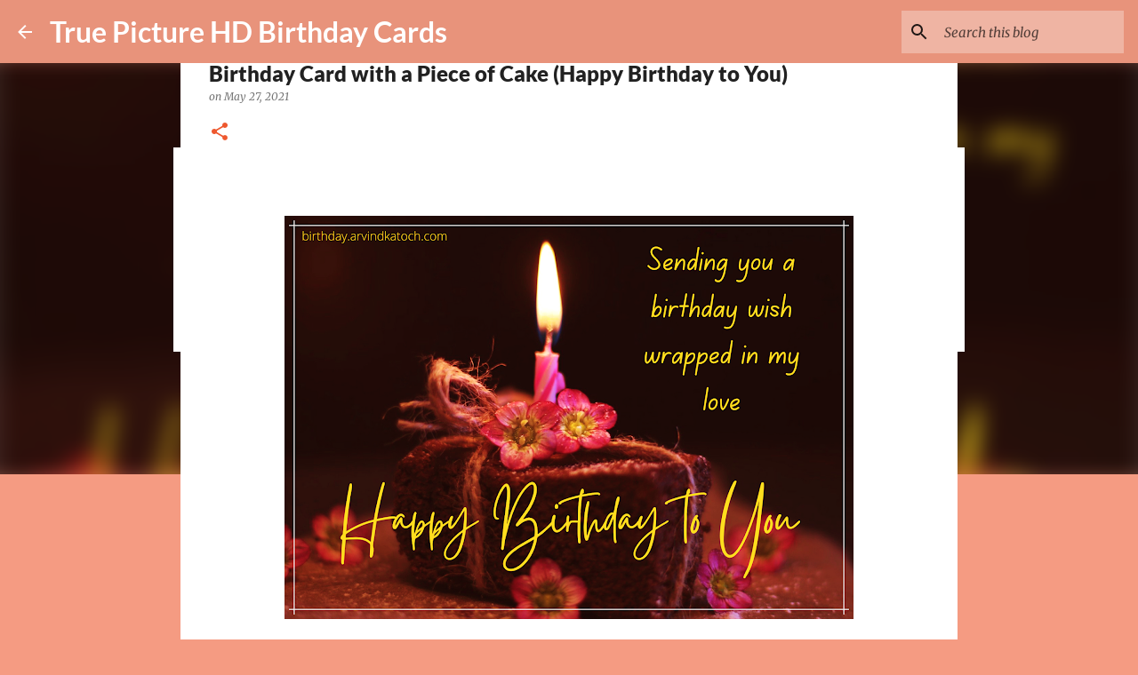

--- FILE ---
content_type: text/html; charset=UTF-8
request_url: https://birthday.arvindkatoch.com/2021/05/birthday-card-with-piece-of-cake.html
body_size: 24585
content:
<!DOCTYPE html>
<html dir='ltr' lang='en' xmlns='http://www.w3.org/1999/xhtml' xmlns:b='http://www.google.com/2005/gml/b' xmlns:data='http://www.google.com/2005/gml/data' xmlns:expr='http://www.google.com/2005/gml/expr'>
<head>
<meta content='ryoc-8BRQsl4WjU5gdZi2Zl9HTI-0xGvogVH2F6cW54' name='google-site-verification'/>
<meta content='width=device-width, initial-scale=1' name='viewport'/>
<meta content='f1a4018cafa8c117753c846e021dfb38' name='p:domain_verify'/>
<title>Birthday Card with a Piece of Cake (Happy Birthday to You) </title>
<meta content='text/html; charset=UTF-8' http-equiv='Content-Type'/>
<!-- Chrome, Firefox OS and Opera -->
<meta content='#f59b82' name='theme-color'/>
<!-- Windows Phone -->
<meta content='#f59b82' name='msapplication-navbutton-color'/>
<meta content='blogger' name='generator'/>
<link href='https://birthday.arvindkatoch.com/favicon.ico' rel='icon' type='image/x-icon'/>
<link href='https://birthday.arvindkatoch.com/2021/05/birthday-card-with-piece-of-cake.html' rel='canonical'/>
<link rel="alternate" type="application/atom+xml" title="True Picture HD Birthday Cards  - Atom" href="https://birthday.arvindkatoch.com/feeds/posts/default" />
<link rel="alternate" type="application/rss+xml" title="True Picture HD Birthday Cards  - RSS" href="https://birthday.arvindkatoch.com/feeds/posts/default?alt=rss" />
<link rel="service.post" type="application/atom+xml" title="True Picture HD Birthday Cards  - Atom" href="https://www.blogger.com/feeds/5524814273121013168/posts/default" />

<link rel="alternate" type="application/atom+xml" title="True Picture HD Birthday Cards  - Atom" href="https://birthday.arvindkatoch.com/feeds/3037783360251045944/comments/default" />
<!--Can't find substitution for tag [blog.ieCssRetrofitLinks]-->
<link href='https://blogger.googleusercontent.com/img/b/R29vZ2xl/AVvXsEgJwserDUDbQlkC5LeIz7V-DNiTmIQDPL08uizoqtt5Jop3_h1SipWydpjyN9o2eVmpg3BUFwckrEPkTnaa36Q0q1qcKjMwaq1DBvdknUO8z0TrbIZgm5AIocWEmHyNf1TKdMGQ8OtIs-A/w640-h454/Birthdaycard_birthdaywish+%25281%2529.png' rel='image_src'/>
<meta content='https://birthday.arvindkatoch.com/2021/05/birthday-card-with-piece-of-cake.html' property='og:url'/>
<meta content='Birthday Card with a Piece of Cake (Happy Birthday to You) ' property='og:title'/>
<meta content='Beautiful True Picture HD Birthday Cards to Express your emotions on Special Day. All Birthday cards based on real pictures. Arvind Images' property='og:description'/>
<meta content='https://blogger.googleusercontent.com/img/b/R29vZ2xl/AVvXsEgJwserDUDbQlkC5LeIz7V-DNiTmIQDPL08uizoqtt5Jop3_h1SipWydpjyN9o2eVmpg3BUFwckrEPkTnaa36Q0q1qcKjMwaq1DBvdknUO8z0TrbIZgm5AIocWEmHyNf1TKdMGQ8OtIs-A/w1200-h630-p-k-no-nu/Birthdaycard_birthdaywish+%25281%2529.png' property='og:image'/>
<meta content='summary_large_image' name='twitter:card'/>
<meta content='@PicBirthdayCard' name='twitter:site'/>
<meta content='@arvindkatoch' name='twitter:creator'/>
<meta content='Birthday Card with a Piece of Cake (Happy Birthday to You) ' name='twitter:title'/>
<meta content='' name='twitter:description'/>
<meta content='https://blogger.googleusercontent.com/img/b/R29vZ2xl/AVvXsEgJwserDUDbQlkC5LeIz7V-DNiTmIQDPL08uizoqtt5Jop3_h1SipWydpjyN9o2eVmpg3BUFwckrEPkTnaa36Q0q1qcKjMwaq1DBvdknUO8z0TrbIZgm5AIocWEmHyNf1TKdMGQ8OtIs-A/w640-h454/Birthdaycard_birthdaywish+%25281%2529.png' name='twitter:image:src'/>
<style type='text/css'>@font-face{font-family:'Lato';font-style:normal;font-weight:400;font-display:swap;src:url(//fonts.gstatic.com/s/lato/v25/S6uyw4BMUTPHjx4wWw.ttf)format('truetype');}@font-face{font-family:'Lato';font-style:normal;font-weight:700;font-display:swap;src:url(//fonts.gstatic.com/s/lato/v25/S6u9w4BMUTPHh6UVSwiPHA.ttf)format('truetype');}@font-face{font-family:'Lato';font-style:normal;font-weight:900;font-display:swap;src:url(//fonts.gstatic.com/s/lato/v25/S6u9w4BMUTPHh50XSwiPHA.ttf)format('truetype');}@font-face{font-family:'Merriweather';font-style:italic;font-weight:300;font-stretch:normal;font-display:swap;src:url(//fonts.gstatic.com/s/merriweather/v33/u-4B0qyriQwlOrhSvowK_l5-eTxCVx0ZbwLvKH2Gk9hLmp0v5yA-xXPqCzLvPee1XYk_XSf-FmScUG33AvQ.ttf)format('truetype');}@font-face{font-family:'Merriweather';font-style:italic;font-weight:400;font-stretch:normal;font-display:swap;src:url(//fonts.gstatic.com/s/merriweather/v33/u-4B0qyriQwlOrhSvowK_l5-eTxCVx0ZbwLvKH2Gk9hLmp0v5yA-xXPqCzLvPee1XYk_XSf-FmTCUG33AvQ.ttf)format('truetype');}@font-face{font-family:'Merriweather';font-style:normal;font-weight:400;font-stretch:normal;font-display:swap;src:url(//fonts.gstatic.com/s/merriweather/v33/u-4D0qyriQwlOrhSvowK_l5UcA6zuSYEqOzpPe3HOZJ5eX1WtLaQwmYiScCmDxhtNOKl8yDr3icaFF3w.ttf)format('truetype');}@font-face{font-family:'Merriweather';font-style:normal;font-weight:700;font-stretch:normal;font-display:swap;src:url(//fonts.gstatic.com/s/merriweather/v33/u-4D0qyriQwlOrhSvowK_l5UcA6zuSYEqOzpPe3HOZJ5eX1WtLaQwmYiScCmDxhtNOKl8yDrOSAaFF3w.ttf)format('truetype');}@font-face{font-family:'Merriweather';font-style:normal;font-weight:900;font-stretch:normal;font-display:swap;src:url(//fonts.gstatic.com/s/merriweather/v33/u-4D0qyriQwlOrhSvowK_l5UcA6zuSYEqOzpPe3HOZJ5eX1WtLaQwmYiScCmDxhtNOKl8yDrdyAaFF3w.ttf)format('truetype');}@font-face{font-family:'Ubuntu';font-style:normal;font-weight:400;font-display:swap;src:url(//fonts.gstatic.com/s/ubuntu/v21/4iCs6KVjbNBYlgoKfw7z.ttf)format('truetype');}@font-face{font-family:'Ubuntu';font-style:normal;font-weight:500;font-display:swap;src:url(//fonts.gstatic.com/s/ubuntu/v21/4iCv6KVjbNBYlgoCjC3jsGyI.ttf)format('truetype');}@font-face{font-family:'Ubuntu';font-style:normal;font-weight:700;font-display:swap;src:url(//fonts.gstatic.com/s/ubuntu/v21/4iCv6KVjbNBYlgoCxCvjsGyI.ttf)format('truetype');}</style>
<style id='page-skin-1' type='text/css'><!--
/*! normalize.css v3.0.1 | MIT License | git.io/normalize */html{font-family:sans-serif;-ms-text-size-adjust:100%;-webkit-text-size-adjust:100%}body{margin:0}article,aside,details,figcaption,figure,footer,header,hgroup,main,nav,section,summary{display:block}audio,canvas,progress,video{display:inline-block;vertical-align:baseline}audio:not([controls]){display:none;height:0}[hidden],template{display:none}a{background:transparent}a:active,a:hover{outline:0}abbr[title]{border-bottom:1px dotted}b,strong{font-weight:bold}dfn{font-style:italic}h1{font-size:2em;margin:.67em 0}mark{background:#ff0;color:#000}small{font-size:80%}sub,sup{font-size:75%;line-height:0;position:relative;vertical-align:baseline}sup{top:-0.5em}sub{bottom:-0.25em}img{border:0}svg:not(:root){overflow:hidden}figure{margin:1em 40px}hr{-moz-box-sizing:content-box;box-sizing:content-box;height:0}pre{overflow:auto}code,kbd,pre,samp{font-family:monospace,monospace;font-size:1em}button,input,optgroup,select,textarea{color:inherit;font:inherit;margin:0}button{overflow:visible}button,select{text-transform:none}button,html input[type="button"],input[type="reset"],input[type="submit"]{-webkit-appearance:button;cursor:pointer}button[disabled],html input[disabled]{cursor:default}button::-moz-focus-inner,input::-moz-focus-inner{border:0;padding:0}input{line-height:normal}input[type="checkbox"],input[type="radio"]{box-sizing:border-box;padding:0}input[type="number"]::-webkit-inner-spin-button,input[type="number"]::-webkit-outer-spin-button{height:auto}input[type="search"]{-webkit-appearance:textfield;-moz-box-sizing:content-box;-webkit-box-sizing:content-box;box-sizing:content-box}input[type="search"]::-webkit-search-cancel-button,input[type="search"]::-webkit-search-decoration{-webkit-appearance:none}fieldset{border:1px solid #c0c0c0;margin:0 2px;padding:.35em .625em .75em}legend{border:0;padding:0}textarea{overflow:auto}optgroup{font-weight:bold}table{border-collapse:collapse;border-spacing:0}td,th{padding:0}
/*!************************************************
* Blogger Template Style
* Name: Emporio
**************************************************/
body{
overflow-wrap:break-word;
word-break:break-word;
word-wrap:break-word
}
.hidden{
display:none
}
.invisible{
visibility:hidden
}
.container::after,.float-container::after{
clear:both;
content:"";
display:table
}
.clearboth{
clear:both
}
#comments .comment .comment-actions,.subscribe-popup .FollowByEmail .follow-by-email-submit{
background:0 0;
border:0;
box-shadow:none;
color:rgba(0, 0, 0, 0.87);
cursor:pointer;
font-size:14px;
font-weight:700;
outline:0;
text-decoration:none;
text-transform:uppercase;
width:auto
}
.dim-overlay{
background-color:rgba(0,0,0,.54);
height:100vh;
left:0;
position:fixed;
top:0;
width:100%
}
#sharing-dim-overlay{
background-color:transparent
}
input::-ms-clear{
display:none
}
.blogger-logo,.svg-icon-24.blogger-logo{
fill:#ff9800;
opacity:1
}
.skip-navigation{
background-color:#fff;
box-sizing:border-box;
color:#000;
display:block;
height:0;
left:0;
line-height:50px;
overflow:hidden;
padding-top:0;
position:fixed;
text-align:center;
top:0;
-webkit-transition:box-shadow .3s,height .3s,padding-top .3s;
transition:box-shadow .3s,height .3s,padding-top .3s;
width:100%;
z-index:900
}
.skip-navigation:focus{
box-shadow:0 4px 5px 0 rgba(0,0,0,.14),0 1px 10px 0 rgba(0,0,0,.12),0 2px 4px -1px rgba(0,0,0,.2);
height:50px
}
#main{
outline:0
}
.main-heading{
position:absolute;
clip:rect(1px,1px,1px,1px);
padding:0;
border:0;
height:1px;
width:1px;
overflow:hidden
}
.Attribution{
margin-top:1em;
text-align:center
}
.Attribution .blogger img,.Attribution .blogger svg{
vertical-align:bottom
}
.Attribution .blogger img{
margin-right:.5em
}
.Attribution div{
line-height:24px;
margin-top:.5em
}
.Attribution .copyright,.Attribution .image-attribution{
font-size:.7em;
margin-top:1.5em
}
.BLOG_mobile_video_class{
display:none
}
.bg-photo{
background-attachment:scroll!important
}
body .CSS_LIGHTBOX{
z-index:900
}
.extendable .show-less,.extendable .show-more{
border-color:rgba(0, 0, 0, 0.87);
color:rgba(0, 0, 0, 0.87);
margin-top:8px
}
.extendable .show-less.hidden,.extendable .show-more.hidden{
display:none
}
.inline-ad{
display:none;
max-width:100%;
overflow:hidden
}
.adsbygoogle{
display:block
}
#cookieChoiceInfo{
bottom:0;
top:auto
}
iframe.b-hbp-video{
border:0
}
.post-body img{
max-width:100%
}
.post-body iframe{
max-width:100%
}
.post-body a[imageanchor="1"]{
display:inline-block
}
.byline{
margin-right:1em
}
.byline:last-child{
margin-right:0
}
.link-copied-dialog{
max-width:520px;
outline:0
}
.link-copied-dialog .modal-dialog-buttons{
margin-top:8px
}
.link-copied-dialog .goog-buttonset-default{
background:0 0;
border:0
}
.link-copied-dialog .goog-buttonset-default:focus{
outline:0
}
.paging-control-container{
margin-bottom:16px
}
.paging-control-container .paging-control{
display:inline-block
}
.paging-control-container .comment-range-text::after,.paging-control-container .paging-control{
color:rgba(0, 0, 0, 0.87)
}
.paging-control-container .comment-range-text,.paging-control-container .paging-control{
margin-right:8px
}
.paging-control-container .comment-range-text::after,.paging-control-container .paging-control::after{
content:"\b7";
cursor:default;
padding-left:8px;
pointer-events:none
}
.paging-control-container .comment-range-text:last-child::after,.paging-control-container .paging-control:last-child::after{
content:none
}
.byline.reactions iframe{
height:20px
}
.b-notification{
color:#000;
background-color:#fff;
border-bottom:solid 1px #000;
box-sizing:border-box;
padding:16px 32px;
text-align:center
}
.b-notification.visible{
-webkit-transition:margin-top .3s cubic-bezier(.4,0,.2,1);
transition:margin-top .3s cubic-bezier(.4,0,.2,1)
}
.b-notification.invisible{
position:absolute
}
.b-notification-close{
position:absolute;
right:8px;
top:8px
}
.no-posts-message{
line-height:40px;
text-align:center
}
@media screen and (max-width:745px){
body.item-view .post-body a[imageanchor="1"][style*="float: left;"],body.item-view .post-body a[imageanchor="1"][style*="float: right;"]{
float:none!important;
clear:none!important
}
body.item-view .post-body a[imageanchor="1"] img{
display:block;
height:auto;
margin:0 auto
}
body.item-view .post-body>.separator:first-child>a[imageanchor="1"]:first-child{
margin-top:20px
}
.post-body a[imageanchor]{
display:block
}
body.item-view .post-body a[imageanchor="1"]{
margin-left:0!important;
margin-right:0!important
}
body.item-view .post-body a[imageanchor="1"]+a[imageanchor="1"]{
margin-top:16px
}
}
.item-control{
display:none
}
#comments{
border-top:1px dashed rgba(0,0,0,.54);
margin-top:20px;
padding:20px
}
#comments .comment-thread ol{
margin:0;
padding-left:0;
padding-left:0
}
#comments .comment .comment-replybox-single,#comments .comment-thread .comment-replies{
margin-left:60px
}
#comments .comment-thread .thread-count{
display:none
}
#comments .comment{
list-style-type:none;
padding:0 0 30px;
position:relative
}
#comments .comment .comment{
padding-bottom:8px
}
.comment .avatar-image-container{
position:absolute
}
.comment .avatar-image-container img{
border-radius:50%
}
.avatar-image-container svg,.comment .avatar-image-container .avatar-icon{
border-radius:50%;
border:solid 1px #ee582e;
box-sizing:border-box;
fill:#ee582e;
height:35px;
margin:0;
padding:7px;
width:35px
}
.comment .comment-block{
margin-top:10px;
margin-left:60px;
padding-bottom:0
}
#comments .comment-author-header-wrapper{
margin-left:40px
}
#comments .comment .thread-expanded .comment-block{
padding-bottom:20px
}
#comments .comment .comment-header .user,#comments .comment .comment-header .user a{
color:#212121;
font-style:normal;
font-weight:700
}
#comments .comment .comment-actions{
bottom:0;
margin-bottom:15px;
position:absolute
}
#comments .comment .comment-actions>*{
margin-right:8px
}
#comments .comment .comment-header .datetime{
bottom:0;
color:rgba(33,33,33,.54);
display:inline-block;
font-size:13px;
font-style:italic;
margin-left:8px
}
#comments .comment .comment-footer .comment-timestamp a,#comments .comment .comment-header .datetime a{
color:rgba(33,33,33,.54)
}
#comments .comment .comment-content,.comment .comment-body{
margin-top:12px;
word-break:break-word
}
.comment-body{
margin-bottom:12px
}
#comments.embed[data-num-comments="0"]{
border:0;
margin-top:0;
padding-top:0
}
#comments.embed[data-num-comments="0"] #comment-post-message,#comments.embed[data-num-comments="0"] div.comment-form>p,#comments.embed[data-num-comments="0"] p.comment-footer{
display:none
}
#comment-editor-src{
display:none
}
.comments .comments-content .loadmore.loaded{
max-height:0;
opacity:0;
overflow:hidden
}
.extendable .remaining-items{
height:0;
overflow:hidden;
-webkit-transition:height .3s cubic-bezier(.4,0,.2,1);
transition:height .3s cubic-bezier(.4,0,.2,1)
}
.extendable .remaining-items.expanded{
height:auto
}
.svg-icon-24,.svg-icon-24-button{
cursor:pointer;
height:24px;
width:24px;
min-width:24px
}
.touch-icon{
margin:-12px;
padding:12px
}
.touch-icon:active,.touch-icon:focus{
background-color:rgba(153,153,153,.4);
border-radius:50%
}
svg:not(:root).touch-icon{
overflow:visible
}
html[dir=rtl] .rtl-reversible-icon{
-webkit-transform:scaleX(-1);
-ms-transform:scaleX(-1);
transform:scaleX(-1)
}
.svg-icon-24-button,.touch-icon-button{
background:0 0;
border:0;
margin:0;
outline:0;
padding:0
}
.touch-icon-button .touch-icon:active,.touch-icon-button .touch-icon:focus{
background-color:transparent
}
.touch-icon-button:active .touch-icon,.touch-icon-button:focus .touch-icon{
background-color:rgba(153,153,153,.4);
border-radius:50%
}
.Profile .default-avatar-wrapper .avatar-icon{
border-radius:50%;
border:solid 1px rgba(0, 0, 0, 0.87);
box-sizing:border-box;
fill:rgba(0, 0, 0, 0.87);
margin:0
}
.Profile .individual .default-avatar-wrapper .avatar-icon{
padding:25px
}
.Profile .individual .avatar-icon,.Profile .individual .profile-img{
height:90px;
width:90px
}
.Profile .team .default-avatar-wrapper .avatar-icon{
padding:8px
}
.Profile .team .avatar-icon,.Profile .team .default-avatar-wrapper,.Profile .team .profile-img{
height:40px;
width:40px
}
.snippet-container{
margin:0;
position:relative;
overflow:hidden
}
.snippet-fade{
bottom:0;
box-sizing:border-box;
position:absolute;
width:96px
}
.snippet-fade{
right:0
}
.snippet-fade:after{
content:"\2026"
}
.snippet-fade:after{
float:right
}
.centered-top-container.sticky{
left:0;
position:fixed;
right:0;
top:0;
width:auto;
z-index:8;
-webkit-transition-property:opacity,-webkit-transform;
transition-property:opacity,-webkit-transform;
transition-property:transform,opacity;
transition-property:transform,opacity,-webkit-transform;
-webkit-transition-duration:.2s;
transition-duration:.2s;
-webkit-transition-timing-function:cubic-bezier(.4,0,.2,1);
transition-timing-function:cubic-bezier(.4,0,.2,1)
}
.centered-top-placeholder{
display:none
}
.collapsed-header .centered-top-placeholder{
display:block
}
.centered-top-container .Header .replaced h1,.centered-top-placeholder .Header .replaced h1{
display:none
}
.centered-top-container.sticky .Header .replaced h1{
display:block
}
.centered-top-container.sticky .Header .header-widget{
background:0 0
}
.centered-top-container.sticky .Header .header-image-wrapper{
display:none
}
.centered-top-container img,.centered-top-placeholder img{
max-width:100%
}
.collapsible{
-webkit-transition:height .3s cubic-bezier(.4,0,.2,1);
transition:height .3s cubic-bezier(.4,0,.2,1)
}
.collapsible,.collapsible>summary{
display:block;
overflow:hidden
}
.collapsible>:not(summary){
display:none
}
.collapsible[open]>:not(summary){
display:block
}
.collapsible:focus,.collapsible>summary:focus{
outline:0
}
.collapsible>summary{
cursor:pointer;
display:block;
padding:0
}
.collapsible:focus>summary,.collapsible>summary:focus{
background-color:transparent
}
.collapsible>summary::-webkit-details-marker{
display:none
}
.collapsible-title{
-webkit-box-align:center;
-webkit-align-items:center;
-ms-flex-align:center;
align-items:center;
display:-webkit-box;
display:-webkit-flex;
display:-ms-flexbox;
display:flex
}
.collapsible-title .title{
-webkit-box-flex:1;
-webkit-flex:1 1 auto;
-ms-flex:1 1 auto;
flex:1 1 auto;
-webkit-box-ordinal-group:1;
-webkit-order:0;
-ms-flex-order:0;
order:0;
overflow:hidden;
text-overflow:ellipsis;
white-space:nowrap
}
.collapsible-title .chevron-down,.collapsible[open] .collapsible-title .chevron-up{
display:block
}
.collapsible-title .chevron-up,.collapsible[open] .collapsible-title .chevron-down{
display:none
}
.flat-button{
cursor:pointer;
display:inline-block;
font-weight:700;
text-transform:uppercase;
border-radius:2px;
padding:8px;
margin:-8px
}
.flat-icon-button{
background:0 0;
border:0;
margin:0;
outline:0;
padding:0;
margin:-12px;
padding:12px;
cursor:pointer;
box-sizing:content-box;
display:inline-block;
line-height:0
}
.flat-icon-button,.flat-icon-button .splash-wrapper{
border-radius:50%
}
.flat-icon-button .splash.animate{
-webkit-animation-duration:.3s;
animation-duration:.3s
}
body#layout .bg-photo,body#layout .bg-photo-overlay{
display:none
}
body#layout .page_body{
padding:0;
position:relative;
top:0
}
body#layout .page{
display:inline-block;
left:inherit;
position:relative;
vertical-align:top;
width:540px
}
body#layout .centered{
max-width:954px
}
body#layout .navigation{
display:none
}
body#layout .sidebar-container{
display:inline-block;
width:40%
}
body#layout .hamburger-menu,body#layout .search{
display:none
}
.overflowable-container{
max-height:44px;
overflow:hidden;
position:relative
}
.overflow-button{
cursor:pointer
}
#overflowable-dim-overlay{
background:0 0
}
.overflow-popup{
box-shadow:0 2px 2px 0 rgba(0,0,0,.14),0 3px 1px -2px rgba(0,0,0,.2),0 1px 5px 0 rgba(0,0,0,.12);
background-color:#ffffff;
left:0;
max-width:calc(100% - 32px);
position:absolute;
top:0;
visibility:hidden;
z-index:101
}
.overflow-popup ul{
list-style:none
}
.overflow-popup .tabs li,.overflow-popup li{
display:block;
height:auto
}
.overflow-popup .tabs li{
padding-left:0;
padding-right:0
}
.overflow-button.hidden,.overflow-popup .tabs li.hidden,.overflow-popup li.hidden{
display:none
}
.widget.Sharing .sharing-button{
display:none
}
.widget.Sharing .sharing-buttons li{
padding:0
}
.widget.Sharing .sharing-buttons li span{
display:none
}
.post-share-buttons{
position:relative
}
.centered-bottom .share-buttons .svg-icon-24,.share-buttons .svg-icon-24{
fill:#ee582e
}
.sharing-open.touch-icon-button:active .touch-icon,.sharing-open.touch-icon-button:focus .touch-icon{
background-color:transparent
}
.share-buttons{
background-color:#ffffff;
border-radius:2px;
box-shadow:0 2px 2px 0 rgba(0,0,0,.14),0 3px 1px -2px rgba(0,0,0,.2),0 1px 5px 0 rgba(0,0,0,.12);
color:#1f1f1f;
list-style:none;
margin:0;
padding:8px 0;
position:absolute;
top:-11px;
min-width:200px;
z-index:101
}
.share-buttons.hidden{
display:none
}
.sharing-button{
background:0 0;
border:0;
margin:0;
outline:0;
padding:0;
cursor:pointer
}
.share-buttons li{
margin:0;
height:48px
}
.share-buttons li:last-child{
margin-bottom:0
}
.share-buttons li .sharing-platform-button{
box-sizing:border-box;
cursor:pointer;
display:block;
height:100%;
margin-bottom:0;
padding:0 16px;
position:relative;
width:100%
}
.share-buttons li .sharing-platform-button:focus,.share-buttons li .sharing-platform-button:hover{
background-color:rgba(128,128,128,.1);
outline:0
}
.share-buttons li svg[class*=" sharing-"],.share-buttons li svg[class^=sharing-]{
position:absolute;
top:10px
}
.share-buttons li span.sharing-platform-button{
position:relative;
top:0
}
.share-buttons li .platform-sharing-text{
display:block;
font-size:16px;
line-height:48px;
white-space:nowrap
}
.share-buttons li .platform-sharing-text{
margin-left:56px
}
.sidebar-container{
background-color:#f59b82;
max-width:280px;
overflow-y:auto;
-webkit-transition-property:-webkit-transform;
transition-property:-webkit-transform;
transition-property:transform;
transition-property:transform,-webkit-transform;
-webkit-transition-duration:.3s;
transition-duration:.3s;
-webkit-transition-timing-function:cubic-bezier(0,0,.2,1);
transition-timing-function:cubic-bezier(0,0,.2,1);
width:280px;
z-index:101;
-webkit-overflow-scrolling:touch
}
.sidebar-container .navigation{
line-height:0;
padding:16px
}
.sidebar-container .sidebar-back{
cursor:pointer
}
.sidebar-container .widget{
background:0 0;
margin:0 16px;
padding:16px 0
}
.sidebar-container .widget .title{
color:rgba(0, 0, 0, 0.87);
margin:0
}
.sidebar-container .widget ul{
list-style:none;
margin:0;
padding:0
}
.sidebar-container .widget ul ul{
margin-left:1em
}
.sidebar-container .widget li{
font-size:16px;
line-height:normal
}
.sidebar-container .widget+.widget{
border-top:1px solid rgba(0, 0, 0, 0.12)
}
.BlogArchive li{
margin:16px 0
}
.BlogArchive li:last-child{
margin-bottom:0
}
.Label li a{
display:inline-block
}
.BlogArchive .post-count,.Label .label-count{
float:right;
margin-left:.25em
}
.BlogArchive .post-count::before,.Label .label-count::before{
content:"("
}
.BlogArchive .post-count::after,.Label .label-count::after{
content:")"
}
.widget.Translate .skiptranslate>div{
display:block!important
}
.widget.Profile .profile-link{
display:-webkit-box;
display:-webkit-flex;
display:-ms-flexbox;
display:flex
}
.widget.Profile .team-member .default-avatar-wrapper,.widget.Profile .team-member .profile-img{
-webkit-box-flex:0;
-webkit-flex:0 0 auto;
-ms-flex:0 0 auto;
flex:0 0 auto;
margin-right:1em
}
.widget.Profile .individual .profile-link{
-webkit-box-orient:vertical;
-webkit-box-direction:normal;
-webkit-flex-direction:column;
-ms-flex-direction:column;
flex-direction:column
}
.widget.Profile .team .profile-link .profile-name{
-webkit-align-self:center;
-ms-flex-item-align:center;
align-self:center;
display:block;
-webkit-box-flex:1;
-webkit-flex:1 1 auto;
-ms-flex:1 1 auto;
flex:1 1 auto
}
.dim-overlay{
background-color:rgba(0,0,0,.54);
z-index:100
}
body.sidebar-visible{
overflow-y:hidden
}
@media screen and (max-width:680px){
.sidebar-container{
bottom:0;
position:fixed;
top:0;
left:auto;
right:0
}
.sidebar-container.sidebar-invisible{
-webkit-transition-timing-function:cubic-bezier(.4,0,.6,1);
transition-timing-function:cubic-bezier(.4,0,.6,1);
-webkit-transform:translateX(100%);
-ms-transform:translateX(100%);
transform:translateX(100%)
}
}
.dialog{
box-shadow:0 2px 2px 0 rgba(0,0,0,.14),0 3px 1px -2px rgba(0,0,0,.2),0 1px 5px 0 rgba(0,0,0,.12);
background:#ffffff;
box-sizing:border-box;
color:#1f1f1f;
padding:30px;
position:fixed;
text-align:center;
width:calc(100% - 24px);
z-index:101
}
.dialog input[type=email],.dialog input[type=text]{
background-color:transparent;
border:0;
border-bottom:solid 1px rgba(0,0,0,.12);
color:#1f1f1f;
display:block;
font-family:Lato, sans-serif;
font-size:16px;
line-height:24px;
margin:auto;
padding-bottom:7px;
outline:0;
text-align:center;
width:100%
}
.dialog input[type=email]::-webkit-input-placeholder,.dialog input[type=text]::-webkit-input-placeholder{
color:rgba(31,31,31,.5)
}
.dialog input[type=email]::-moz-placeholder,.dialog input[type=text]::-moz-placeholder{
color:rgba(31,31,31,.5)
}
.dialog input[type=email]:-ms-input-placeholder,.dialog input[type=text]:-ms-input-placeholder{
color:rgba(31,31,31,.5)
}
.dialog input[type=email]::-ms-input-placeholder,.dialog input[type=text]::-ms-input-placeholder{
color:rgba(31,31,31,.5)
}
.dialog input[type=email]::placeholder,.dialog input[type=text]::placeholder{
color:rgba(31,31,31,.5)
}
.dialog input[type=email]:focus,.dialog input[type=text]:focus{
border-bottom:solid 2px #ee582e;
padding-bottom:6px
}
.dialog input.no-cursor{
color:transparent;
text-shadow:0 0 0 #1f1f1f
}
.dialog input.no-cursor:focus{
outline:0
}
.dialog input.no-cursor:focus{
outline:0
}
.dialog input[type=submit]{
font-family:Lato, sans-serif
}
.dialog .goog-buttonset-default{
color:#ee582e
}
.loading-spinner-large{
-webkit-animation:mspin-rotate 1.568s infinite linear;
animation:mspin-rotate 1.568s infinite linear;
height:48px;
overflow:hidden;
position:absolute;
width:48px;
z-index:200
}
.loading-spinner-large>div{
-webkit-animation:mspin-revrot 5332ms infinite steps(4);
animation:mspin-revrot 5332ms infinite steps(4)
}
.loading-spinner-large>div>div{
-webkit-animation:mspin-singlecolor-large-film 1333ms infinite steps(81);
animation:mspin-singlecolor-large-film 1333ms infinite steps(81);
background-size:100%;
height:48px;
width:3888px
}
.mspin-black-large>div>div,.mspin-grey_54-large>div>div{
background-image:url(https://www.blogblog.com/indie/mspin_black_large.svg)
}
.mspin-white-large>div>div{
background-image:url(https://www.blogblog.com/indie/mspin_white_large.svg)
}
.mspin-grey_54-large{
opacity:.54
}
@-webkit-keyframes mspin-singlecolor-large-film{
from{
-webkit-transform:translateX(0);
transform:translateX(0)
}
to{
-webkit-transform:translateX(-3888px);
transform:translateX(-3888px)
}
}
@keyframes mspin-singlecolor-large-film{
from{
-webkit-transform:translateX(0);
transform:translateX(0)
}
to{
-webkit-transform:translateX(-3888px);
transform:translateX(-3888px)
}
}
@-webkit-keyframes mspin-rotate{
from{
-webkit-transform:rotate(0);
transform:rotate(0)
}
to{
-webkit-transform:rotate(360deg);
transform:rotate(360deg)
}
}
@keyframes mspin-rotate{
from{
-webkit-transform:rotate(0);
transform:rotate(0)
}
to{
-webkit-transform:rotate(360deg);
transform:rotate(360deg)
}
}
@-webkit-keyframes mspin-revrot{
from{
-webkit-transform:rotate(0);
transform:rotate(0)
}
to{
-webkit-transform:rotate(-360deg);
transform:rotate(-360deg)
}
}
@keyframes mspin-revrot{
from{
-webkit-transform:rotate(0);
transform:rotate(0)
}
to{
-webkit-transform:rotate(-360deg);
transform:rotate(-360deg)
}
}
.subscribe-popup{
max-width:364px
}
.subscribe-popup h3{
color:#212121;
font-size:1.8em;
margin-top:0
}
.subscribe-popup .FollowByEmail h3{
display:none
}
.subscribe-popup .FollowByEmail .follow-by-email-submit{
color:#ee582e;
display:inline-block;
margin:0 auto;
margin-top:24px;
width:auto;
white-space:normal
}
.subscribe-popup .FollowByEmail .follow-by-email-submit:disabled{
cursor:default;
opacity:.3
}
@media (max-width:800px){
.blog-name div.widget.Subscribe{
margin-bottom:16px
}
body.item-view .blog-name div.widget.Subscribe{
margin:8px auto 16px auto;
width:100%
}
}
.sidebar-container .svg-icon-24{
fill:rgba(0, 0, 0, 0.87)
}
.centered-top .svg-icon-24{
fill:#ffffff
}
.centered-bottom .svg-icon-24.touch-icon,.centered-bottom a .svg-icon-24,.centered-bottom button .svg-icon-24{
fill:rgba(0, 0, 0, 0.87)
}
.post-wrapper .svg-icon-24.touch-icon,.post-wrapper a .svg-icon-24,.post-wrapper button .svg-icon-24{
fill:#ee582e
}
.centered-bottom .share-buttons .svg-icon-24,.share-buttons .svg-icon-24{
fill:#ee582e
}
.svg-icon-24.hamburger-menu{
fill:rgba(0, 0, 0, 0.87)
}
body#layout .page_body{
padding:0;
position:relative;
top:0
}
body#layout .page{
display:inline-block;
left:inherit;
position:relative;
vertical-align:top;
width:540px
}
body{
background:#f7f7f7 none repeat scroll top left;
background-color:#f59b82;
background-size:cover;
color:rgba(0, 0, 0, 0.87);
font:400 16px Lato, sans-serif;
margin:0;
min-height:100vh
}
h3,h3.title{
color:rgba(0, 0, 0, 0.87)
}
.post-wrapper .post-title,.post-wrapper .post-title a,.post-wrapper .post-title a:hover,.post-wrapper .post-title a:visited{
color:#212121
}
a{
color:rgba(0, 0, 0, 0.87);
font-style:normal;
text-decoration:none
}
a:visited{
color:rgba(0, 0, 0, 0.87)
}
a:hover{
color:rgba(0, 0, 0, 0.87)
}
blockquote{
color:#424242;
font:400 16px Lato, sans-serif;
font-size:x-large;
font-style:italic;
font-weight:300;
text-align:center
}
.dim-overlay{
z-index:100
}
.page{
box-sizing:border-box;
display:-webkit-box;
display:-webkit-flex;
display:-ms-flexbox;
display:flex;
-webkit-box-orient:vertical;
-webkit-box-direction:normal;
-webkit-flex-direction:column;
-ms-flex-direction:column;
flex-direction:column;
min-height:100vh;
padding-bottom:1em
}
.page>*{
-webkit-box-flex:0;
-webkit-flex:0 0 auto;
-ms-flex:0 0 auto;
flex:0 0 auto
}
.page>#footer{
margin-top:auto
}
.bg-photo-container{
overflow:hidden
}
.bg-photo-container,.bg-photo-container .bg-photo{
height:464px;
width:100%
}
.bg-photo-container .bg-photo{
background-position:center;
background-size:cover;
z-index:-1
}
.centered{
margin:0 auto;
position:relative;
width:1482px
}
.centered .main,.centered .main-container{
float:left
}
.centered .main{
padding-bottom:1em
}
.centered .centered-bottom::after{
clear:both;
content:"";
display:table
}
@media (min-width:1626px){
.page_body.has-vertical-ads .centered{
width:1625px
}
}
@media (min-width:1225px) and (max-width:1482px){
.centered{
width:1081px
}
}
@media (min-width:1225px) and (max-width:1625px){
.page_body.has-vertical-ads .centered{
width:1224px
}
}
@media (max-width:1224px){
.centered{
width:680px
}
}
@media (max-width:680px){
.centered{
max-width:600px;
width:100%
}
}
.feed-view .post-wrapper.hero,.main,.main-container,.post-filter-message,.top-nav .section{
width:1187px
}
@media (min-width:1225px) and (max-width:1482px){
.feed-view .post-wrapper.hero,.main,.main-container,.post-filter-message,.top-nav .section{
width:786px
}
}
@media (min-width:1225px) and (max-width:1625px){
.feed-view .page_body.has-vertical-ads .post-wrapper.hero,.page_body.has-vertical-ads .feed-view .post-wrapper.hero,.page_body.has-vertical-ads .main,.page_body.has-vertical-ads .main-container,.page_body.has-vertical-ads .post-filter-message,.page_body.has-vertical-ads .top-nav .section{
width:786px
}
}
@media (max-width:1224px){
.feed-view .post-wrapper.hero,.main,.main-container,.post-filter-message,.top-nav .section{
width:auto
}
}
.widget .title{
font-size:18px;
line-height:28px;
margin:18px 0
}
.extendable .show-less,.extendable .show-more{
color:rgba(0, 0, 0, 0.87);
font:500 12px Lato, sans-serif;
cursor:pointer;
text-transform:uppercase;
margin:0 -16px;
padding:16px
}
.widget.Profile{
font:400 16px Lato, sans-serif
}
.sidebar-container .widget.Profile{
padding:16px
}
.widget.Profile h2{
display:none
}
.widget.Profile .title{
margin:16px 32px
}
.widget.Profile .profile-img{
border-radius:50%
}
.widget.Profile .individual{
display:-webkit-box;
display:-webkit-flex;
display:-ms-flexbox;
display:flex
}
.widget.Profile .individual .profile-info{
-webkit-align-self:center;
-ms-flex-item-align:center;
align-self:center;
margin-left:16px
}
.widget.Profile .profile-datablock{
margin-top:0;
margin-bottom:.75em
}
.widget.Profile .profile-link{
background-image:none!important;
font-family:inherit;
overflow:hidden;
max-width:100%
}
.widget.Profile .individual .profile-link{
margin:0 -10px;
padding:0 10px;
display:block
}
.widget.Profile .individual .profile-data a.profile-link.g-profile,.widget.Profile .team a.profile-link.g-profile .profile-name{
font:700 16px Merriweather, Georgia, sans-serif;
color:rgba(0, 0, 0, 0.87);
margin-bottom:.75em
}
.widget.Profile .individual .profile-data a.profile-link.g-profile{
line-height:1.25
}
.widget.Profile .individual>a:first-child{
-webkit-flex-shrink:0;
-ms-flex-negative:0;
flex-shrink:0
}
.widget.Profile dd{
margin:0
}
.widget.Profile ul{
list-style:none;
padding:0
}
.widget.Profile ul li{
margin:10px 0 30px
}
.widget.Profile .team .extendable,.widget.Profile .team .extendable .first-items,.widget.Profile .team .extendable .remaining-items{
margin:0;
padding:0;
max-width:100%
}
.widget.Profile .team-member .profile-name-container{
-webkit-box-flex:0;
-webkit-flex:0 1 auto;
-ms-flex:0 1 auto;
flex:0 1 auto
}
.widget.Profile .team .extendable .show-less,.widget.Profile .team .extendable .show-more{
position:relative;
left:56px
}
#comments a,.post-wrapper a{
color:#ee582e
}
div.widget.Blog .blog-posts .post-outer{
border:0
}
div.widget.Blog .post-outer{
padding-bottom:0
}
.post .thumb{
float:left;
height:20%;
width:20%
}
.no-posts-message,.status-msg-body{
margin:10px 0
}
.blog-pager{
text-align:center
}
.post-title{
margin:0
}
.post-title,.post-title a{
font:900 24px Lato, sans-serif
}
.post-body{
color:#1f1f1f;
display:block;
font:400 16px Merriweather, Georgia, serif;
line-height:32px;
margin:0
}
.post-snippet{
color:#1f1f1f;
font:400 14px Merriweather, Georgia, serif;
line-height:24px;
margin:8px 0;
max-height:72px
}
.post-snippet .snippet-fade{
background:-webkit-linear-gradient(left,#ffffff 0,#ffffff 20%,rgba(255, 255, 255, 0) 100%);
background:linear-gradient(to left,#ffffff 0,#ffffff 20%,rgba(255, 255, 255, 0) 100%);
color:#1f1f1f;
bottom:0;
position:absolute
}
.post-body img{
height:inherit;
max-width:100%
}
.byline,.byline.post-author a,.byline.post-timestamp a{
color:#757575;
font:italic 400 12px Merriweather, Georgia, serif
}
.byline.post-author{
text-transform:lowercase
}
.byline.post-author a{
text-transform:none
}
.item-byline .byline,.post-header .byline{
margin-right:0
}
.post-share-buttons .share-buttons{
background:#ffffff;
color:#1f1f1f;
font:400 14px Ubuntu, sans-serif
}
.tr-caption{
color:#424242;
font:400 16px Lato, sans-serif;
font-size:1.1em;
font-style:italic
}
.post-filter-message{
background-color:#ee582e;
box-sizing:border-box;
color:#ffffff;
display:-webkit-box;
display:-webkit-flex;
display:-ms-flexbox;
display:flex;
font:italic 400 18px Merriweather, Georgia, serif;
margin-bottom:16px;
margin-top:32px;
padding:12px 16px
}
.post-filter-message>div:first-child{
-webkit-box-flex:1;
-webkit-flex:1 0 auto;
-ms-flex:1 0 auto;
flex:1 0 auto
}
.post-filter-message a{
color:rgba(0, 0, 0, 0.87);
font:500 12px Lato, sans-serif;
cursor:pointer;
text-transform:uppercase;
color:#ffffff;
padding-left:30px;
white-space:nowrap
}
.post-filter-message .search-label,.post-filter-message .search-query{
font-style:italic;
quotes:"\201c" "\201d" "\2018" "\2019"
}
.post-filter-message .search-label::before,.post-filter-message .search-query::before{
content:open-quote
}
.post-filter-message .search-label::after,.post-filter-message .search-query::after{
content:close-quote
}
#blog-pager{
margin-top:2em;
margin-bottom:1em
}
#blog-pager a{
color:rgba(0, 0, 0, 0.87);
font:500 12px Lato, sans-serif;
cursor:pointer;
text-transform:uppercase
}
.Label{
overflow-x:hidden
}
.Label ul{
list-style:none;
padding:0
}
.Label li{
display:inline-block;
overflow:hidden;
max-width:100%;
text-overflow:ellipsis;
white-space:nowrap
}
.Label .first-ten{
margin-top:16px
}
.Label .show-all{
border-color:rgba(0, 0, 0, 0.87);
color:rgba(0, 0, 0, 0.87);
cursor:pointer;
display:inline-block;
font-style:normal;
margin-top:8px;
text-transform:uppercase
}
.Label .show-all.hidden{
display:inline-block
}
.Label li a,.Label span.label-size,.byline.post-labels a{
background-color:rgba(0,0,0,.1);
border-radius:2px;
color:rgba(0, 0, 0, 0.87);
cursor:pointer;
display:inline-block;
font:500 10px Lato, sans-serif;
line-height:1.5;
margin:4px 4px 4px 0;
padding:4px 8px;
text-transform:uppercase;
vertical-align:middle
}
body.item-view .byline.post-labels a{
background-color:rgba(238,88,46,.1);
color:#ee582e
}
.FeaturedPost .item-thumbnail img{
max-width:100%
}
.sidebar-container .FeaturedPost .post-title a{
color:rgba(0, 0, 0, 0.87);
font:500 14px Ubuntu, sans-serif
}
body.item-view .PopularPosts{
display:inline-block;
overflow-y:auto;
vertical-align:top;
width:280px
}
.PopularPosts h3.title{
font:700 16px Merriweather, Georgia, sans-serif
}
.PopularPosts .post-title{
margin:0 0 16px
}
.PopularPosts .post-title a{
color:rgba(0, 0, 0, 0.87);
font:500 14px Ubuntu, sans-serif;
line-height:24px
}
.PopularPosts .item-thumbnail{
clear:both;
height:152px;
overflow-y:hidden;
width:100%
}
.PopularPosts .item-thumbnail img{
padding:0;
width:100%
}
.PopularPosts .popular-posts-snippet{
color:#535353;
font:italic 400 14px Merriweather, Georgia, serif;
line-height:24px;
max-height:calc(24px * 4);
overflow:hidden
}
.PopularPosts .popular-posts-snippet .snippet-fade{
color:#535353
}
.PopularPosts .post{
margin:30px 0;
position:relative
}
.PopularPosts .post+.post{
padding-top:1em
}
.popular-posts-snippet .snippet-fade{
background:-webkit-linear-gradient(left,#f59b82 0,#f59b82 20%,rgba(245, 155, 130, 0) 100%);
background:linear-gradient(to left,#f59b82 0,#f59b82 20%,rgba(245, 155, 130, 0) 100%);
right:0;
height:24px;
line-height:24px;
position:absolute;
top:calc(24px * 3);
width:96px
}
.Attribution{
color:rgba(0, 0, 0, 0.87)
}
.Attribution a,.Attribution a:hover,.Attribution a:visited{
color:rgba(0, 0, 0, 0.87)
}
.Attribution svg{
fill:rgba(0, 0, 0, 0.87)
}
.inline-ad{
margin-bottom:16px
}
.item-view .inline-ad{
display:block
}
.vertical-ad-container{
float:left;
margin-left:15px;
min-height:1px;
width:128px
}
.item-view .vertical-ad-container{
margin-top:30px
}
.inline-ad-placeholder,.vertical-ad-placeholder{
background:#ffffff;
border:1px solid #000;
opacity:.9;
vertical-align:middle;
text-align:center
}
.inline-ad-placeholder span,.vertical-ad-placeholder span{
margin-top:290px;
display:block;
text-transform:uppercase;
font-weight:700;
color:#212121
}
.vertical-ad-placeholder{
height:600px
}
.vertical-ad-placeholder span{
margin-top:290px;
padding:0 40px
}
.inline-ad-placeholder{
height:90px
}
.inline-ad-placeholder span{
margin-top:35px
}
.centered-top-container.sticky,.sticky .centered-top{
background-color:#e8937b
}
.centered-top{
-webkit-box-align:start;
-webkit-align-items:flex-start;
-ms-flex-align:start;
align-items:flex-start;
display:-webkit-box;
display:-webkit-flex;
display:-ms-flexbox;
display:flex;
-webkit-flex-wrap:wrap;
-ms-flex-wrap:wrap;
flex-wrap:wrap;
margin:0 auto;
padding-top:40px;
max-width:1482px
}
.page_body.has-vertical-ads .centered-top{
max-width:1625px
}
.centered-top .blog-name,.centered-top .hamburger-section,.centered-top .search{
margin-left:16px
}
.centered-top .return_link{
-webkit-box-flex:0;
-webkit-flex:0 0 auto;
-ms-flex:0 0 auto;
flex:0 0 auto;
height:24px;
-webkit-box-ordinal-group:1;
-webkit-order:0;
-ms-flex-order:0;
order:0;
width:24px
}
.centered-top .blog-name{
-webkit-box-flex:1;
-webkit-flex:1 1 0;
-ms-flex:1 1 0px;
flex:1 1 0;
-webkit-box-ordinal-group:2;
-webkit-order:1;
-ms-flex-order:1;
order:1
}
.centered-top .search{
-webkit-box-flex:0;
-webkit-flex:0 0 auto;
-ms-flex:0 0 auto;
flex:0 0 auto;
-webkit-box-ordinal-group:3;
-webkit-order:2;
-ms-flex-order:2;
order:2
}
.centered-top .hamburger-section{
display:none;
-webkit-box-flex:0;
-webkit-flex:0 0 auto;
-ms-flex:0 0 auto;
flex:0 0 auto;
-webkit-box-ordinal-group:4;
-webkit-order:3;
-ms-flex-order:3;
order:3
}
.centered-top .subscribe-section-container{
-webkit-box-flex:1;
-webkit-flex:1 0 100%;
-ms-flex:1 0 100%;
flex:1 0 100%;
-webkit-box-ordinal-group:5;
-webkit-order:4;
-ms-flex-order:4;
order:4
}
.centered-top .top-nav{
-webkit-box-flex:1;
-webkit-flex:1 0 100%;
-ms-flex:1 0 100%;
flex:1 0 100%;
margin-top:32px;
-webkit-box-ordinal-group:6;
-webkit-order:5;
-ms-flex-order:5;
order:5
}
.sticky .centered-top{
-webkit-box-align:center;
-webkit-align-items:center;
-ms-flex-align:center;
align-items:center;
box-sizing:border-box;
-webkit-flex-wrap:nowrap;
-ms-flex-wrap:nowrap;
flex-wrap:nowrap;
padding:0 16px
}
.sticky .centered-top .blog-name{
-webkit-box-flex:0;
-webkit-flex:0 1 auto;
-ms-flex:0 1 auto;
flex:0 1 auto;
max-width:none;
min-width:0
}
.sticky .centered-top .subscribe-section-container{
border-left:1px solid rgba(255, 255, 255, 0.3);
-webkit-box-flex:1;
-webkit-flex:1 0 auto;
-ms-flex:1 0 auto;
flex:1 0 auto;
margin:0 16px;
-webkit-box-ordinal-group:3;
-webkit-order:2;
-ms-flex-order:2;
order:2
}
.sticky .centered-top .search{
-webkit-box-flex:1;
-webkit-flex:1 0 auto;
-ms-flex:1 0 auto;
flex:1 0 auto;
-webkit-box-ordinal-group:4;
-webkit-order:3;
-ms-flex-order:3;
order:3
}
.sticky .centered-top .hamburger-section{
-webkit-box-ordinal-group:5;
-webkit-order:4;
-ms-flex-order:4;
order:4
}
.sticky .centered-top .top-nav{
display:none
}
.search{
position:relative;
width:250px
}
.search,.search .search-expand,.search .section{
height:48px
}
.search .search-expand{
background:0 0;
border:0;
margin:0;
outline:0;
padding:0;
display:none;
margin-left:auto
}
.search .search-expand-text{
display:none
}
.search .search-expand .svg-icon-24,.search .search-submit-container .svg-icon-24{
fill:rgba(0, 0, 0, 0.87);
-webkit-transition:.3s fill cubic-bezier(.4,0,.2,1);
transition:.3s fill cubic-bezier(.4,0,.2,1)
}
.search h3{
display:none
}
.search .section{
background-color:rgba(255, 255, 255, 0.3);
box-sizing:border-box;
right:0;
line-height:24px;
overflow-x:hidden;
position:absolute;
top:0;
-webkit-transition-duration:.3s;
transition-duration:.3s;
-webkit-transition-property:background-color,width;
transition-property:background-color,width;
-webkit-transition-timing-function:cubic-bezier(.4,0,.2,1);
transition-timing-function:cubic-bezier(.4,0,.2,1);
width:250px;
z-index:8
}
.search.focused .section{
background-color:rgba(255, 255, 255, 0.3)
}
.search form{
display:-webkit-box;
display:-webkit-flex;
display:-ms-flexbox;
display:flex
}
.search form .search-submit-container{
-webkit-box-align:center;
-webkit-align-items:center;
-ms-flex-align:center;
align-items:center;
display:-webkit-box;
display:-webkit-flex;
display:-ms-flexbox;
display:flex;
-webkit-box-flex:0;
-webkit-flex:0 0 auto;
-ms-flex:0 0 auto;
flex:0 0 auto;
height:48px;
-webkit-box-ordinal-group:1;
-webkit-order:0;
-ms-flex-order:0;
order:0
}
.search form .search-input{
-webkit-box-flex:1;
-webkit-flex:1 1 auto;
-ms-flex:1 1 auto;
flex:1 1 auto;
-webkit-box-ordinal-group:2;
-webkit-order:1;
-ms-flex-order:1;
order:1
}
.search form .search-input input{
box-sizing:border-box;
height:48px;
width:100%
}
.search .search-submit-container input[type=submit]{
display:none
}
.search .search-submit-container .search-icon{
margin:0;
padding:12px 8px
}
.search .search-input input{
background:0 0;
border:0;
color:#000000;
font:400 16px Merriweather, Georgia, serif;
outline:0;
padding:0 8px
}
.search .search-input input::-webkit-input-placeholder{
color:rgba(0, 0, 0, 0.66);
font:italic 400 15px Merriweather, Georgia, serif;
line-height:48px
}
.search .search-input input::-moz-placeholder{
color:rgba(0, 0, 0, 0.66);
font:italic 400 15px Merriweather, Georgia, serif;
line-height:48px
}
.search .search-input input:-ms-input-placeholder{
color:rgba(0, 0, 0, 0.66);
font:italic 400 15px Merriweather, Georgia, serif;
line-height:48px
}
.search .search-input input::-ms-input-placeholder{
color:rgba(0, 0, 0, 0.66);
font:italic 400 15px Merriweather, Georgia, serif;
line-height:48px
}
.search .search-input input::placeholder{
color:rgba(0, 0, 0, 0.66);
font:italic 400 15px Merriweather, Georgia, serif;
line-height:48px
}
.search .dim-overlay{
background-color:transparent
}
.centered-top .Header h1{
box-sizing:border-box;
color:#ffffff;
font:700 62px Lato, sans-serif;
margin:0;
padding:0
}
.centered-top .Header h1 a,.centered-top .Header h1 a:hover,.centered-top .Header h1 a:visited{
color:inherit;
font-size:inherit
}
.centered-top .Header p{
color:rgba(0, 0, 0, 0.87);
font:italic 300 14px Merriweather, Georgia, serif;
line-height:1.7;
margin:16px 0;
padding:0
}
.sticky .centered-top .Header h1{
color:#ffffff;
font-size:32px;
margin:16px 0;
padding:0;
overflow:hidden;
text-overflow:ellipsis;
white-space:nowrap
}
.sticky .centered-top .Header p{
display:none
}
.subscribe-section-container{
border-left:0;
margin:0
}
.subscribe-section-container .subscribe-button{
background:0 0;
border:0;
margin:0;
outline:0;
padding:0;
color:rgba(0, 0, 0, 0.87);
cursor:pointer;
display:inline-block;
font:700 12px Lato, sans-serif;
margin:0 auto;
padding:16px;
text-transform:uppercase;
white-space:nowrap
}
.top-nav .PageList h3{
margin-left:16px
}
.top-nav .PageList ul{
list-style:none;
margin:0;
padding:0
}
.top-nav .PageList ul li{
color:rgba(0, 0, 0, 0.87);
font:500 12px Lato, sans-serif;
cursor:pointer;
text-transform:uppercase;
font:700 12px Lato, sans-serif
}
.top-nav .PageList ul li a{
background-color:#ffffff;
color:#ee582e;
display:block;
height:44px;
line-height:44px;
overflow:hidden;
padding:0 22px;
text-overflow:ellipsis;
vertical-align:middle
}
.top-nav .PageList ul li.selected a{
color:#ee582e
}
.top-nav .PageList ul li:first-child a{
padding-left:16px
}
.top-nav .PageList ul li:last-child a{
padding-right:16px
}
.top-nav .PageList .dim-overlay{
opacity:0
}
.top-nav .overflowable-contents li{
float:left;
max-width:100%
}
.top-nav .overflow-button{
-webkit-box-align:center;
-webkit-align-items:center;
-ms-flex-align:center;
align-items:center;
display:-webkit-box;
display:-webkit-flex;
display:-ms-flexbox;
display:flex;
height:44px;
-webkit-box-flex:0;
-webkit-flex:0 0 auto;
-ms-flex:0 0 auto;
flex:0 0 auto;
padding:0 16px;
position:relative;
-webkit-transition:opacity .3s cubic-bezier(.4,0,.2,1);
transition:opacity .3s cubic-bezier(.4,0,.2,1);
width:24px
}
.top-nav .overflow-button.hidden{
display:none
}
.top-nav .overflow-button svg{
margin-top:0
}
@media (max-width:1224px){
.search{
width:24px
}
.search .search-expand{
display:block;
position:relative;
z-index:8
}
.search .search-expand .search-expand-icon{
fill:transparent
}
.search .section{
background-color:rgba(255, 255, 255, 0);
width:32px;
z-index:7
}
.search.focused .section{
width:250px;
z-index:8
}
.search .search-submit-container .svg-icon-24{
fill:#ffffff
}
.search.focused .search-submit-container .svg-icon-24{
fill:rgba(0, 0, 0, 0.87)
}
.blog-name,.return_link,.subscribe-section-container{
opacity:1;
-webkit-transition:opacity .3s cubic-bezier(.4,0,.2,1);
transition:opacity .3s cubic-bezier(.4,0,.2,1)
}
.centered-top.search-focused .blog-name,.centered-top.search-focused .return_link,.centered-top.search-focused .subscribe-section-container{
opacity:0
}
body.search-view .centered-top.search-focused .blog-name .section,body.search-view .centered-top.search-focused .subscribe-section-container{
display:none
}
}
@media (max-width:745px){
.top-nav .section.no-items#page_list_top{
display:none
}
.centered-top{
padding-top:16px
}
.centered-top .header_container{
margin:0 auto;
max-width:600px
}
.centered-top .hamburger-section{
-webkit-box-align:center;
-webkit-align-items:center;
-ms-flex-align:center;
align-items:center;
display:-webkit-box;
display:-webkit-flex;
display:-ms-flexbox;
display:flex;
height:48px;
margin-right:24px
}
.widget.Header h1{
font:700 36px Lato, sans-serif;
padding:0
}
.top-nav .PageList{
max-width:100%;
overflow-x:auto
}
.centered-top-container.sticky .centered-top{
-webkit-flex-wrap:wrap;
-ms-flex-wrap:wrap;
flex-wrap:wrap
}
.centered-top-container.sticky .blog-name{
-webkit-box-flex:1;
-webkit-flex:1 1 0;
-ms-flex:1 1 0px;
flex:1 1 0
}
.centered-top-container.sticky .search{
-webkit-box-flex:0;
-webkit-flex:0 0 auto;
-ms-flex:0 0 auto;
flex:0 0 auto
}
.centered-top-container.sticky .hamburger-section,.centered-top-container.sticky .search{
margin-bottom:8px;
margin-top:8px
}
.centered-top-container.sticky .subscribe-section-container{
border:0;
-webkit-box-flex:1;
-webkit-flex:1 0 100%;
-ms-flex:1 0 100%;
flex:1 0 100%;
margin:-16px 0 0;
-webkit-box-ordinal-group:6;
-webkit-order:5;
-ms-flex-order:5;
order:5
}
body.item-view .centered-top-container.sticky .subscribe-section-container{
margin-left:24px
}
.centered-top-container.sticky .subscribe-button{
padding:8px 16px 16px;
margin-bottom:0
}
.centered-top-container.sticky .widget.Header h1{
font-size:16px;
margin:0
}
}
body.sidebar-visible .page{
overflow-y:scroll
}
.sidebar-container{
float:left;
margin-left:15px
}
.sidebar-container a{
font:400 14px Merriweather, Georgia, serif;
color:rgba(0, 0, 0, 0.87)
}
.sidebar-container .sidebar-back{
float:right
}
.sidebar-container .navigation{
display:none
}
.sidebar-container .widget{
margin:auto 0;
padding:24px
}
.sidebar-container .widget .title{
font:700 16px Merriweather, Georgia, sans-serif
}
@media (min-width:681px) and (max-width:1224px){
.error-view .sidebar-container{
display:none
}
}
@media (max-width:680px){
.sidebar-container{
margin-left:0;
max-width:none;
width:100%
}
.sidebar-container .navigation{
display:block;
padding:24px
}
.sidebar-container .navigation+.sidebar.section{
clear:both
}
.sidebar-container .widget{
padding-left:32px
}
.sidebar-container .widget.Profile{
padding-left:24px
}
}
.post-wrapper{
background-color:#ffffff;
position:relative
}
.feed-view .blog-posts{
margin-right:-15px;
width:calc(100% + 15px)
}
.feed-view .post-wrapper{
border-radius:0px;
float:left;
overflow:hidden;
-webkit-transition:.3s box-shadow cubic-bezier(.4,0,.2,1);
transition:.3s box-shadow cubic-bezier(.4,0,.2,1);
width:385px
}
.feed-view .post-wrapper:hover{
box-shadow:0 4px 5px 0 rgba(0,0,0,.14),0 1px 10px 0 rgba(0,0,0,.12),0 2px 4px -1px rgba(0,0,0,.2)
}
.feed-view .post-wrapper.hero{
background-position:center;
background-size:cover;
position:relative
}
.feed-view .post-wrapper .post,.feed-view .post-wrapper .post .snippet-thumbnail{
background-color:#ffffff;
padding:24px 16px
}
.feed-view .post-wrapper .snippet-thumbnail{
-webkit-transition:.3s opacity cubic-bezier(.4,0,.2,1);
transition:.3s opacity cubic-bezier(.4,0,.2,1)
}
.feed-view .post-wrapper.has-labels.image .snippet-thumbnail-container{
background-color:rgba(0, 0, 0, 1)
}
.feed-view .post-wrapper.has-labels:hover .snippet-thumbnail{
opacity:.7
}
.feed-view .inline-ad,.feed-view .post-wrapper{
margin-bottom:15px;
margin-top:0;
margin-right:15px;
margin-left:0
}
.feed-view .post-wrapper.hero .post-title a{
font-size:20px;
line-height:24px
}
.feed-view .post-wrapper.not-hero .post-title a{
font-size:16px;
line-height:24px
}
.feed-view .post-wrapper .post-title a{
display:block;
margin:-296px -16px;
padding:296px 16px;
position:relative;
text-overflow:ellipsis;
z-index:2
}
.feed-view .post-wrapper .byline,.feed-view .post-wrapper .comment-link{
position:relative;
z-index:3
}
.feed-view .not-hero.post-wrapper.no-image .post-title-container{
position:relative;
top:-90px
}
.feed-view .post-wrapper .post-header{
padding:5px 0
}
.feed-view .byline{
line-height:12px
}
.feed-view .hero .byline{
line-height:15.6px
}
.feed-view .hero .byline,.feed-view .hero .byline.post-author a,.feed-view .hero .byline.post-timestamp a{
font-size:14px
}
.feed-view .post-comment-link{
float:left
}
.feed-view .post-share-buttons{
float:right
}
.feed-view .header-buttons-byline{
margin-top:16px;
height:24px
}
.feed-view .header-buttons-byline .byline{
height:24px
}
.feed-view .post-header-right-buttons .post-comment-link,.feed-view .post-header-right-buttons .post-jump-link{
display:block;
float:left;
margin-left:16px
}
.feed-view .post .num_comments{
display:inline-block;
font:900 24px Lato, sans-serif;
font-size:12px;
margin:-14px 6px 0;
vertical-align:middle
}
.feed-view .post-wrapper .post-jump-link{
float:right
}
.feed-view .post-wrapper .post-footer{
margin-top:15px
}
.feed-view .post-wrapper .snippet-thumbnail,.feed-view .post-wrapper .snippet-thumbnail-container{
height:184px;
overflow-y:hidden
}
.feed-view .post-wrapper .snippet-thumbnail{
display:block;
background-position:center;
background-size:cover;
width:100%
}
.feed-view .post-wrapper.hero .snippet-thumbnail,.feed-view .post-wrapper.hero .snippet-thumbnail-container{
height:272px;
overflow-y:hidden
}
@media (min-width:681px){
.feed-view .post-title a .snippet-container{
height:48px;
max-height:48px
}
.feed-view .post-title a .snippet-fade{
background:-webkit-linear-gradient(left,#ffffff 0,#ffffff 20%,rgba(255, 255, 255, 0) 100%);
background:linear-gradient(to left,#ffffff 0,#ffffff 20%,rgba(255, 255, 255, 0) 100%);
color:transparent;
height:24px;
width:96px
}
.feed-view .hero .post-title-container .post-title a .snippet-container{
height:24px;
max-height:24px
}
.feed-view .hero .post-title a .snippet-fade{
height:24px
}
.feed-view .post-header-left-buttons{
position:relative
}
.feed-view .post-header-left-buttons:hover .touch-icon{
opacity:1
}
.feed-view .hero.post-wrapper.no-image .post-authordate,.feed-view .hero.post-wrapper.no-image .post-title-container{
position:relative;
top:-150px
}
.feed-view .hero.post-wrapper.no-image .post-title-container{
text-align:center
}
.feed-view .hero.post-wrapper.no-image .post-authordate{
-webkit-box-pack:center;
-webkit-justify-content:center;
-ms-flex-pack:center;
justify-content:center
}
.feed-view .labels-outer-container{
margin:0 -4px;
opacity:0;
position:absolute;
top:20px;
-webkit-transition:.2s opacity;
transition:.2s opacity;
width:calc(100% - 2 * 16px)
}
.feed-view .post-wrapper.has-labels:hover .labels-outer-container{
opacity:1
}
.feed-view .labels-container{
max-height:calc(23px + 2 * 4px);
overflow:hidden
}
.feed-view .labels-container .labels-more,.feed-view .labels-container .overflow-button-container{
display:inline-block;
float:right
}
.feed-view .labels-items{
padding:0 4px
}
.feed-view .labels-container a{
display:inline-block;
max-width:calc(100% - 16px);
overflow-x:hidden;
text-overflow:ellipsis;
white-space:nowrap;
vertical-align:top
}
.feed-view .labels-more{
min-width:23px;
padding:0;
width:23px
}
.feed-view .labels-more{
margin-left:8px
}
.feed-view .byline.post-labels{
margin:0
}
.feed-view .byline.post-labels a,.feed-view .labels-more a{
background-color:#ffffff;
color:#ee582e;
box-shadow:0 0 2px 0 rgba(0,0,0,.18);
opacity:.9
}
.feed-view .labels-more a{
border-radius:50%;
display:inline-block;
font:500 10px Lato, sans-serif;
line-height:23px;
height:23px;
padding:0;
text-align:center;
width:23px;
max-width:23px
}
}
@media (max-width:1224px){
.feed-view .centered{
padding-right:0
}
.feed-view .centered .main-container{
float:none
}
.feed-view .blog-posts{
margin-right:0;
width:auto
}
.feed-view .post-wrapper{
float:none
}
.feed-view .post-wrapper.hero{
width:680px
}
.feed-view .page_body .centered div.widget.FeaturedPost,.feed-view div.widget.Blog{
width:385px
}
.post-filter-message,.top-nav{
margin-top:32px
}
.widget.Header h1{
font:700 36px Lato, sans-serif
}
.post-filter-message{
display:block
}
.post-filter-message a{
display:block;
margin-top:8px;
padding-left:0
}
.feed-view .not-hero .post-title-container .post-title a .snippet-container{
height:auto
}
.feed-view .vertical-ad-container{
display:none
}
.feed-view .blog-posts .inline-ad{
display:block
}
}
@media (max-width:680px){
.feed-view .centered .main{
float:none;
width:100%
}
.feed-view .centered .centered-bottom{
max-width:600px;
width:auto
}
.feed-view .centered-bottom .hero.post-wrapper,.feed-view .centered-bottom .post-wrapper{
max-width:600px;
width:auto
}
.feed-view #header{
width:auto
}
.feed-view .page_body .centered div.widget.FeaturedPost,.feed-view div.widget.Blog{
top:50px;
width:100%;
z-index:6
}
.feed-view .main>.widget .title,.feed-view .post-filter-message{
margin-left:8px;
margin-right:8px
}
.feed-view .hero.post-wrapper{
background-color:#ee582e;
border-radius:0;
height:416px
}
.feed-view .hero.post-wrapper .post{
bottom:0;
box-sizing:border-box;
margin:16px;
position:absolute;
width:calc(100% - 32px)
}
.feed-view .hero.no-image.post-wrapper .post{
box-shadow:0 0 16px rgba(0,0,0,.2);
padding-top:120px;
top:0
}
.feed-view .hero.no-image.post-wrapper .post-footer{
position:absolute;
bottom:16px;
width:calc(100% - 32px)
}
.hero.post-wrapper h3{
white-space:normal
}
.feed-view .post-wrapper h3,.feed-view .post-wrapper:hover h3{
width:auto
}
.feed-view .hero.post-wrapper{
margin:0 0 15px 0
}
.feed-view .inline-ad,.feed-view .post-wrapper{
margin:0 8px 16px
}
.feed-view .post-labels{
display:none
}
.feed-view .post-wrapper .snippet-thumbnail{
background-size:cover;
display:block;
height:184px;
margin:0;
max-height:184px;
width:100%
}
.feed-view .post-wrapper.hero .snippet-thumbnail,.feed-view .post-wrapper.hero .snippet-thumbnail-container{
height:416px;
max-height:416px
}
.feed-view .header-author-byline{
display:none
}
.feed-view .hero .header-author-byline{
display:block
}
}
.item-view .page_body{
padding-top:70px
}
.item-view .centered,.item-view .centered .main,.item-view .centered .main-container,.item-view .page_body.has-vertical-ads .centered,.item-view .page_body.has-vertical-ads .centered .main,.item-view .page_body.has-vertical-ads .centered .main-container{
width:100%
}
.item-view .main-container{
max-width:890px;
margin-right:15px
}
.item-view .centered-bottom{
max-width:1185px;
margin-left:auto;
margin-right:auto;
padding-right:0;
padding-top:0;
width:100%
}
.item-view .page_body.has-vertical-ads .centered-bottom{
max-width:1328px;
width:100%
}
.item-view .bg-photo{
-webkit-filter:blur(12px);
filter:blur(12px);
-webkit-transform:scale(1.05);
-ms-transform:scale(1.05);
transform:scale(1.05)
}
.item-view .bg-photo-container+.centered .centered-bottom{
margin-top:0
}
.item-view .bg-photo-container+.centered .centered-bottom .post-wrapper{
margin-top:-368px
}
.item-view .bg-photo-container+.centered-bottom{
margin-top:0
}
.item-view .inline-ad{
margin-bottom:0;
margin-top:30px;
padding-bottom:16px
}
.item-view .post-wrapper{
border-radius:0px 0px 0 0;
float:none;
height:auto;
margin:0;
padding:32px;
width:auto
}
.item-view .post-outer{
padding:8px
}
.item-view .comments{
border-radius:0 0 0px 0px;
color:#1f1f1f;
margin:0 8px 8px
}
.item-view .post-title{
font:900 24px Lato, sans-serif
}
.item-view .post-header{
display:block;
width:auto
}
.item-view .post-share-buttons{
display:block;
margin-bottom:40px;
margin-top:20px
}
.item-view .post-footer{
display:block
}
.item-view .post-footer a{
color:rgba(0, 0, 0, 0.87);
font:500 12px Lato, sans-serif;
cursor:pointer;
text-transform:uppercase;
color:#ee582e
}
.item-view .post-footer-line{
border:0
}
.item-view .sidebar-container{
box-sizing:border-box;
margin-left:0;
margin-top:15px;
max-width:280px;
padding:0;
width:280px
}
.item-view .sidebar-container .widget{
padding:15px 0
}
@media (max-width:1328px){
.item-view .centered{
width:100%
}
.item-view .centered .centered-bottom{
margin-left:auto;
margin-right:auto;
padding-right:0;
padding-top:0;
width:100%
}
.item-view .centered .main-container{
float:none;
margin:0 auto
}
.item-view div.section.main div.widget.PopularPosts{
margin:0 2.5%;
position:relative;
top:0;
width:95%
}
.item-view .bg-photo-container+.centered .main{
margin-top:0
}
.item-view div.widget.Blog{
margin:auto;
width:100%
}
.item-view .post-share-buttons{
margin-bottom:32px
}
.item-view .sidebar-container{
float:none;
margin:0;
max-height:none;
max-width:none;
padding:0 15px;
position:static;
width:100%
}
.item-view .sidebar-container .section{
margin:15px auto;
max-width:480px
}
.item-view .sidebar-container .section .widget{
position:static;
width:100%
}
.item-view .vertical-ad-container{
display:none
}
.item-view .blog-posts .inline-ad{
display:block
}
}
@media (max-width:745px){
.item-view.has-subscribe .bg-photo-container,.item-view.has-subscribe .centered-bottom{
padding-top:88px
}
.item-view .bg-photo,.item-view .bg-photo-container{
width:auto;
height:296px
}
.item-view .bg-photo-container+.centered .centered-bottom .post-wrapper{
margin-top:-240px
}
.item-view .bg-photo-container+.centered .centered-bottom,.item-view .page_body.has-subscribe .bg-photo-container+.centered .centered-bottom{
margin-top:0
}
.item-view .post-outer{
background:#ffffff
}
.item-view .post-outer .post-wrapper{
padding:16px
}
.item-view .comments{
margin:0
}
}
#comments{
background:#ffffff;
border-top:1px solid rgba(0, 0, 0, 0.12);
margin-top:0;
padding:32px
}
#comments .comment-form .title,#comments h3.title{
position:absolute;
clip:rect(1px,1px,1px,1px);
padding:0;
border:0;
height:1px;
width:1px;
overflow:hidden
}
#comments .comment-form{
border-bottom:1px solid rgba(0, 0, 0, 0.12);
border-top:1px solid rgba(0, 0, 0, 0.12)
}
.item-view #comments .comment-form h4{
position:absolute;
clip:rect(1px,1px,1px,1px);
padding:0;
border:0;
height:1px;
width:1px;
overflow:hidden
}
#comment-holder .continue{
display:none
}

--></style>
<style id='template-skin-1' type='text/css'><!--
body#layout .hidden,
body#layout .invisible {
display: inherit;
}
body#layout .centered-bottom {
position: relative;
}
body#layout .section.featured-post,
body#layout .section.main,
body#layout .section.vertical-ad-container {
float: left;
width: 55%;
}
body#layout .sidebar-container {
display: inline-block;
width: 39%;
}
body#layout .centered-bottom:after {
clear: both;
content: "";
display: table;
}
body#layout .hamburger-menu,
body#layout .search {
display: none;
}
--></style>
<script async='async' src='//pagead2.googlesyndication.com/pagead/js/adsbygoogle.js'></script>
<script async='async' src='https://www.gstatic.com/external_hosted/clipboardjs/clipboard.min.js'></script>
<link href='https://www.blogger.com/dyn-css/authorization.css?targetBlogID=5524814273121013168&amp;zx=afc0dd35-cdba-47de-ad97-9245656e2769' media='none' onload='if(media!=&#39;all&#39;)media=&#39;all&#39;' rel='stylesheet'/><noscript><link href='https://www.blogger.com/dyn-css/authorization.css?targetBlogID=5524814273121013168&amp;zx=afc0dd35-cdba-47de-ad97-9245656e2769' rel='stylesheet'/></noscript>
<meta name='google-adsense-platform-account' content='ca-host-pub-1556223355139109'/>
<meta name='google-adsense-platform-domain' content='blogspot.com'/>

<!-- data-ad-client=ca-pub-1503769986639422 -->

</head>
<body class='item-view version-1-3-3'>
<a class='skip-navigation' href='#main' tabindex='0'>
Skip to main content
</a>
<div class='page'>
<div class='page_body has-vertical-ads'>
<style>
    .bg-photo {background-image:url(https\:\/\/blogger.googleusercontent.com\/img\/b\/R29vZ2xl\/AVvXsEgJwserDUDbQlkC5LeIz7V-DNiTmIQDPL08uizoqtt5Jop3_h1SipWydpjyN9o2eVmpg3BUFwckrEPkTnaa36Q0q1qcKjMwaq1DBvdknUO8z0TrbIZgm5AIocWEmHyNf1TKdMGQ8OtIs-A\/w640-h454\/Birthdaycard_birthdaywish+%25281%2529.png);}
    
@media (max-width: 200px) { .bg-photo {background-image:url(https\:\/\/blogger.googleusercontent.com\/img\/b\/R29vZ2xl\/AVvXsEgJwserDUDbQlkC5LeIz7V-DNiTmIQDPL08uizoqtt5Jop3_h1SipWydpjyN9o2eVmpg3BUFwckrEPkTnaa36Q0q1qcKjMwaq1DBvdknUO8z0TrbIZgm5AIocWEmHyNf1TKdMGQ8OtIs-A\/w200\/Birthdaycard_birthdaywish+%25281%2529.png);}}
@media (max-width: 400px) and (min-width: 201px) { .bg-photo {background-image:url(https\:\/\/blogger.googleusercontent.com\/img\/b\/R29vZ2xl\/AVvXsEgJwserDUDbQlkC5LeIz7V-DNiTmIQDPL08uizoqtt5Jop3_h1SipWydpjyN9o2eVmpg3BUFwckrEPkTnaa36Q0q1qcKjMwaq1DBvdknUO8z0TrbIZgm5AIocWEmHyNf1TKdMGQ8OtIs-A\/w400\/Birthdaycard_birthdaywish+%25281%2529.png);}}
@media (max-width: 800px) and (min-width: 401px) { .bg-photo {background-image:url(https\:\/\/blogger.googleusercontent.com\/img\/b\/R29vZ2xl\/AVvXsEgJwserDUDbQlkC5LeIz7V-DNiTmIQDPL08uizoqtt5Jop3_h1SipWydpjyN9o2eVmpg3BUFwckrEPkTnaa36Q0q1qcKjMwaq1DBvdknUO8z0TrbIZgm5AIocWEmHyNf1TKdMGQ8OtIs-A\/w800\/Birthdaycard_birthdaywish+%25281%2529.png);}}
@media (max-width: 1200px) and (min-width: 801px) { .bg-photo {background-image:url(https\:\/\/blogger.googleusercontent.com\/img\/b\/R29vZ2xl\/AVvXsEgJwserDUDbQlkC5LeIz7V-DNiTmIQDPL08uizoqtt5Jop3_h1SipWydpjyN9o2eVmpg3BUFwckrEPkTnaa36Q0q1qcKjMwaq1DBvdknUO8z0TrbIZgm5AIocWEmHyNf1TKdMGQ8OtIs-A\/w1200\/Birthdaycard_birthdaywish+%25281%2529.png);}}
/* Last tag covers anything over one higher than the previous max-size cap. */
@media (min-width: 1201px) { .bg-photo {background-image:url(https\:\/\/blogger.googleusercontent.com\/img\/b\/R29vZ2xl\/AVvXsEgJwserDUDbQlkC5LeIz7V-DNiTmIQDPL08uizoqtt5Jop3_h1SipWydpjyN9o2eVmpg3BUFwckrEPkTnaa36Q0q1qcKjMwaq1DBvdknUO8z0TrbIZgm5AIocWEmHyNf1TKdMGQ8OtIs-A\/w1600\/Birthdaycard_birthdaywish+%25281%2529.png);}}
  </style>
<div class='bg-photo-container'>
<div class='bg-photo'></div>
</div>
<div class='centered'>
<header class='centered-top-container sticky' role='banner'>
<div class='centered-top'>
<a class='return_link' href='https://birthday.arvindkatoch.com/'>
<svg class='svg-icon-24 touch-icon back-button rtl-reversible-icon'>
<use xlink:href='/responsive/sprite_v1_6.css.svg#ic_arrow_back_black_24dp' xmlns:xlink='http://www.w3.org/1999/xlink'></use>
</svg>
</a>
<div class='blog-name'>
<div class='section' id='header' name='Header'><div class='widget Header' data-version='2' id='Header1'>
<div class='header-widget'>
<div>
<h1>
<a href='https://birthday.arvindkatoch.com/'>
True Picture HD Birthday Cards 
</a>
</h1>
</div>
</div>
</div></div>
</div>
<div class='search'>
<button aria-label='Search' class='search-expand touch-icon-button'>
<div class='search-expand-text'>Search</div>
<svg class='svg-icon-24 touch-icon search-expand-icon'>
<use xlink:href='/responsive/sprite_v1_6.css.svg#ic_search_black_24dp' xmlns:xlink='http://www.w3.org/1999/xlink'></use>
</svg>
</button>
<div class='section' id='search_top' name='Search (Top)'><div class='widget BlogSearch' data-version='2' id='BlogSearch1'>
<h3 class='title'>
Search This Blog
</h3>
<div class='widget-content' role='search'>
<form action='https://birthday.arvindkatoch.com/search' target='_top'>
<div class='search-input'>
<input aria-label='Search this blog' autocomplete='off' name='q' placeholder='Search this blog' value=''/>
</div>
<label class='search-submit-container'>
<input type='submit'/>
<svg class='svg-icon-24 touch-icon search-icon'>
<use xlink:href='/responsive/sprite_v1_6.css.svg#ic_search_black_24dp' xmlns:xlink='http://www.w3.org/1999/xlink'></use>
</svg>
</label>
</form>
</div>
</div></div>
</div>
</div>
</header>
<div class='centered-bottom'>
<main class='main-container' id='main' role='main' tabindex='-1'>
<div class='featured-post section' id='featured_post' name='Featured Post'><div class='widget FeaturedPost' data-version='2' id='FeaturedPost1'>
<div class='widget-content'>
<div role='feed'>
<article class='post' role='article'>
<style>
                  @media (min-width: 746px) { .hero .post-thumb-6357044571534672834 {background-image:url(https\:\/\/blogger.googleusercontent.com\/img\/b\/R29vZ2xl\/AVvXsEgwvWaN_knlkZ1Fe44fyuRhH97EsKFATyIKcLWOnjoZyczGm5dWoMupFgAcuR3uU47-MCEWlSX_Bhd1yxX0R-dLRezdWxrdrHOBK04RKOjJBAhqWRodf3mm8-Z285zZe8XclCppIMV7l7EEpTBuPerj79AJO_R3nEEg6_DD3TqMCfltJRZSJTeaZsGAJIo\/w800-h272-p-k-no-nu\/birthdaycard-awesomeyouare.png);} }
                  @media (min-width: 1545px) { .hero .post-thumb-6357044571534672834 {background-image:url(https\:\/\/blogger.googleusercontent.com\/img\/b\/R29vZ2xl\/AVvXsEgwvWaN_knlkZ1Fe44fyuRhH97EsKFATyIKcLWOnjoZyczGm5dWoMupFgAcuR3uU47-MCEWlSX_Bhd1yxX0R-dLRezdWxrdrHOBK04RKOjJBAhqWRodf3mm8-Z285zZe8XclCppIMV7l7EEpTBuPerj79AJO_R3nEEg6_DD3TqMCfltJRZSJTeaZsGAJIo\/w1185-h272-p-k-no-nu\/birthdaycard-awesomeyouare.png);} }
                  @media (max-width: 400px) { .hero .post-thumb-6357044571534672834 {background-image:url(https\:\/\/blogger.googleusercontent.com\/img\/b\/R29vZ2xl\/AVvXsEgwvWaN_knlkZ1Fe44fyuRhH97EsKFATyIKcLWOnjoZyczGm5dWoMupFgAcuR3uU47-MCEWlSX_Bhd1yxX0R-dLRezdWxrdrHOBK04RKOjJBAhqWRodf3mm8-Z285zZe8XclCppIMV7l7EEpTBuPerj79AJO_R3nEEg6_DD3TqMCfltJRZSJTeaZsGAJIo\/w400-h400-p-k-no-nu\/birthdaycard-awesomeyouare.png); } }
                  @media (min-width: 401px) and (max-width: 745px) { .hero .post-thumb-6357044571534672834 {background-image:url(https\:\/\/blogger.googleusercontent.com\/img\/b\/R29vZ2xl\/AVvXsEgwvWaN_knlkZ1Fe44fyuRhH97EsKFATyIKcLWOnjoZyczGm5dWoMupFgAcuR3uU47-MCEWlSX_Bhd1yxX0R-dLRezdWxrdrHOBK04RKOjJBAhqWRodf3mm8-Z285zZe8XclCppIMV7l7EEpTBuPerj79AJO_R3nEEg6_DD3TqMCfltJRZSJTeaZsGAJIo\/w745-h400-p-k-no-nu\/birthdaycard-awesomeyouare.png); } }
                </style>
<div class='post-wrapper hero post-6357044571534672834 image has-labels'>
<div class='snippet-thumbnail-container'>
<div class='snippet-thumbnail post-thumb-6357044571534672834'></div>
</div>
<div class='slide'>
<div class='post hentry'>
<div class='post-title-container'>
<a name='6357044571534672834'></a>
<h3 class='post-title entry-title'>
<a href='https://birthday.arvindkatoch.com/2024/08/beautiful-flower-birthday-card-how.html'>
<div class='snippet-container r-snippet-container'>
<div class='r-snippetized'>
Beautiful Flower Birthday Card - How Awesome You Are
</div>
<div class='snippet-fade r-snippet-fade hidden'></div>
</div>
</a>
</h3>
</div>
<div class='post-header'>
<div class='post-header-line-1'>
<span class='byline post-timestamp'>
on
<meta content='https://birthday.arvindkatoch.com/2024/08/beautiful-flower-birthday-card-how.html'/>
<a class='timestamp-link' href='https://birthday.arvindkatoch.com/2024/08/beautiful-flower-birthday-card-how.html' rel='bookmark' title='permanent link'>
<time class='published' datetime='2024-08-29T21:11:00-07:00' title='2024-08-29T21:11:00-07:00'>
August 29, 2024
</time>
</a>
</span>
<span class='byline post-labels'>
<span class='byline-label'>
</span>
<a href='https://birthday.arvindkatoch.com/search/label/awesome' rel='tag'>awesome</a>
<a href='https://birthday.arvindkatoch.com/search/label/Flower' rel='tag'>Flower</a>
<a href='https://birthday.arvindkatoch.com/search/label/Flower%20art' rel='tag'>Flower art</a>
</span>
</div>
</div>
<div class='post-footer container'>
<div class='post-footer-line post-footer-line-0'>
<span class='byline post-comment-link container'>
<a class='comment-link' href='https://birthday.arvindkatoch.com/2024/08/beautiful-flower-birthday-card-how.html#comments' onclick=''>
<svg class='svg-icon-24'>
<use xlink:href='/responsive/sprite_v1_6.css.svg#ic_mode_comment_black_24dp' xmlns:xlink='http://www.w3.org/1999/xlink'></use>
</svg>
<span class='num_comments'>
0
</span>
</a>
</span>
</div>
<div class='post-share-buttons post-share-buttons-bottom'>
<div class='byline post-share-buttons goog-inline-block'>
<div aria-owns='sharing-popup-FeaturedPost1-byline-6357044571534672834' class='sharing' data-title='Beautiful Flower Birthday Card - How Awesome You Are'>
<button aria-controls='sharing-popup-FeaturedPost1-byline-6357044571534672834' aria-label='Share' class='sharing-button touch-icon-button' id='sharing-button-FeaturedPost1-byline-6357044571534672834' role='button'>
<div class='flat-icon-button ripple'>
<svg class='svg-icon-24'>
<use xlink:href='/responsive/sprite_v1_6.css.svg#ic_share_black_24dp' xmlns:xlink='http://www.w3.org/1999/xlink'></use>
</svg>
</div>
</button>
<div class='share-buttons-container'>
<ul aria-hidden='true' aria-label='Share' class='share-buttons hidden' id='sharing-popup-FeaturedPost1-byline-6357044571534672834' role='menu'>
<li>
<span aria-label='Get link' class='sharing-platform-button sharing-element-link' data-href='https://www.blogger.com/share-post.g?blogID=5524814273121013168&postID=6357044571534672834&target=' data-url='https://birthday.arvindkatoch.com/2024/08/beautiful-flower-birthday-card-how.html' role='menuitem' tabindex='-1' title='Get link'>
<svg class='svg-icon-24 touch-icon sharing-link'>
<use xlink:href='/responsive/sprite_v1_6.css.svg#ic_24_link_dark' xmlns:xlink='http://www.w3.org/1999/xlink'></use>
</svg>
<span class='platform-sharing-text'>Get link</span>
</span>
</li>
<li>
<span aria-label='Share to Facebook' class='sharing-platform-button sharing-element-facebook' data-href='https://www.blogger.com/share-post.g?blogID=5524814273121013168&postID=6357044571534672834&target=facebook' data-url='https://birthday.arvindkatoch.com/2024/08/beautiful-flower-birthday-card-how.html' role='menuitem' tabindex='-1' title='Share to Facebook'>
<svg class='svg-icon-24 touch-icon sharing-facebook'>
<use xlink:href='/responsive/sprite_v1_6.css.svg#ic_24_facebook_dark' xmlns:xlink='http://www.w3.org/1999/xlink'></use>
</svg>
<span class='platform-sharing-text'>Facebook</span>
</span>
</li>
<li>
<span aria-label='Share to X' class='sharing-platform-button sharing-element-twitter' data-href='https://www.blogger.com/share-post.g?blogID=5524814273121013168&postID=6357044571534672834&target=twitter' data-url='https://birthday.arvindkatoch.com/2024/08/beautiful-flower-birthday-card-how.html' role='menuitem' tabindex='-1' title='Share to X'>
<svg class='svg-icon-24 touch-icon sharing-twitter'>
<use xlink:href='/responsive/sprite_v1_6.css.svg#ic_24_twitter_dark' xmlns:xlink='http://www.w3.org/1999/xlink'></use>
</svg>
<span class='platform-sharing-text'>X</span>
</span>
</li>
<li>
<span aria-label='Share to Pinterest' class='sharing-platform-button sharing-element-pinterest' data-href='https://www.blogger.com/share-post.g?blogID=5524814273121013168&postID=6357044571534672834&target=pinterest' data-url='https://birthday.arvindkatoch.com/2024/08/beautiful-flower-birthday-card-how.html' role='menuitem' tabindex='-1' title='Share to Pinterest'>
<svg class='svg-icon-24 touch-icon sharing-pinterest'>
<use xlink:href='/responsive/sprite_v1_6.css.svg#ic_24_pinterest_dark' xmlns:xlink='http://www.w3.org/1999/xlink'></use>
</svg>
<span class='platform-sharing-text'>Pinterest</span>
</span>
</li>
<li>
<span aria-label='Email' class='sharing-platform-button sharing-element-email' data-href='https://www.blogger.com/share-post.g?blogID=5524814273121013168&postID=6357044571534672834&target=email' data-url='https://birthday.arvindkatoch.com/2024/08/beautiful-flower-birthday-card-how.html' role='menuitem' tabindex='-1' title='Email'>
<svg class='svg-icon-24 touch-icon sharing-email'>
<use xlink:href='/responsive/sprite_v1_6.css.svg#ic_24_email_dark' xmlns:xlink='http://www.w3.org/1999/xlink'></use>
</svg>
<span class='platform-sharing-text'>Email</span>
</span>
</li>
<li aria-hidden='true' class='hidden'>
<span aria-label='Share to other apps' class='sharing-platform-button sharing-element-other' data-url='https://birthday.arvindkatoch.com/2024/08/beautiful-flower-birthday-card-how.html' role='menuitem' tabindex='-1' title='Share to other apps'>
<svg class='svg-icon-24 touch-icon sharing-sharingOther'>
<use xlink:href='/responsive/sprite_v1_6.css.svg#ic_more_horiz_black_24dp' xmlns:xlink='http://www.w3.org/1999/xlink'></use>
</svg>
<span class='platform-sharing-text'>Other Apps</span>
</span>
</li>
</ul>
</div>
</div>
</div>
</div>
</div>
</div>
</div>
</div>
</article>
</div>
</div>
</div></div>
<div class='main section' id='page_body' name='Page Body'><div class='widget Blog' data-version='2' id='Blog1'>
<div class='blog-posts hfeed container'>
<article class='post-outer-container'>
<div class='post-outer'>
<div class='post-wrapper not-hero post-3037783360251045944 image has-labels'>
<div class='snippet-thumbnail-container'>
<div class='snippet-thumbnail post-thumb-3037783360251045944'></div>
</div>
<div class='slide'>
<div class='post'>
<script type='application/ld+json'>{
  "@context": "http://schema.org",
  "@type": "BlogPosting",
  "mainEntityOfPage": {
    "@type": "WebPage",
    "@id": "https://birthday.arvindkatoch.com/2021/05/birthday-card-with-piece-of-cake.html"
  },
  "headline": "Birthday Card with a Piece of Cake (Happy Birthday to You)","description": "&#160; \u0026quot;Sending you a birthday wish wrapped in my love. Happy Birthday to you.\u0026quot; Birthday Card Description - This birthday card shows a ...","datePublished": "2021-05-27T05:15:00-07:00",
  "dateModified": "2023-08-10T19:41:11-07:00","image": {
    "@type": "ImageObject","url": "https://blogger.googleusercontent.com/img/b/R29vZ2xl/AVvXsEgJwserDUDbQlkC5LeIz7V-DNiTmIQDPL08uizoqtt5Jop3_h1SipWydpjyN9o2eVmpg3BUFwckrEPkTnaa36Q0q1qcKjMwaq1DBvdknUO8z0TrbIZgm5AIocWEmHyNf1TKdMGQ8OtIs-A/w1200-h630-p-k-no-nu/Birthdaycard_birthdaywish+%25281%2529.png",
    "height": 630,
    "width": 1200},"publisher": {
    "@type": "Organization",
    "name": "Blogger",
    "logo": {
      "@type": "ImageObject",
      "url": "https://blogger.googleusercontent.com/img/b/U2hvZWJveA/AVvXsEgfMvYAhAbdHksiBA24JKmb2Tav6K0GviwztID3Cq4VpV96HaJfy0viIu8z1SSw_G9n5FQHZWSRao61M3e58ImahqBtr7LiOUS6m_w59IvDYwjmMcbq3fKW4JSbacqkbxTo8B90dWp0Cese92xfLMPe_tg11g/h60/",
      "width": 206,
      "height": 60
    }
  },"author": {
    "@type": "Person",
    "name": "ARVIND KATOCH"
  }
}</script>
<div class='post-title-container'>
<a name='3037783360251045944'></a>
<h3 class='post-title entry-title'>
Birthday Card with a Piece of Cake (Happy Birthday to You) 
</h3>
</div>
<div class='post-header'>
<div class='post-header-line-1'>
<span class='byline post-timestamp'>
on
<meta content='https://birthday.arvindkatoch.com/2021/05/birthday-card-with-piece-of-cake.html'/>
<a class='timestamp-link' href='https://birthday.arvindkatoch.com/2021/05/birthday-card-with-piece-of-cake.html' rel='bookmark' title='permanent link'>
<time class='published' datetime='2021-05-27T05:15:00-07:00' title='2021-05-27T05:15:00-07:00'>
May 27, 2021
</time>
</a>
</span>
</div>
</div>
<div class='post-share-buttons post-share-buttons-top'>
<div class='byline post-share-buttons goog-inline-block'>
<div aria-owns='sharing-popup-Blog1-byline-3037783360251045944' class='sharing' data-title='Birthday Card with a Piece of Cake (Happy Birthday to You) '>
<button aria-controls='sharing-popup-Blog1-byline-3037783360251045944' aria-label='Share' class='sharing-button touch-icon-button' id='sharing-button-Blog1-byline-3037783360251045944' role='button'>
<div class='flat-icon-button ripple'>
<svg class='svg-icon-24'>
<use xlink:href='/responsive/sprite_v1_6.css.svg#ic_share_black_24dp' xmlns:xlink='http://www.w3.org/1999/xlink'></use>
</svg>
</div>
</button>
<div class='share-buttons-container'>
<ul aria-hidden='true' aria-label='Share' class='share-buttons hidden' id='sharing-popup-Blog1-byline-3037783360251045944' role='menu'>
<li>
<span aria-label='Get link' class='sharing-platform-button sharing-element-link' data-href='https://www.blogger.com/share-post.g?blogID=5524814273121013168&postID=3037783360251045944&target=' data-url='https://birthday.arvindkatoch.com/2021/05/birthday-card-with-piece-of-cake.html' role='menuitem' tabindex='-1' title='Get link'>
<svg class='svg-icon-24 touch-icon sharing-link'>
<use xlink:href='/responsive/sprite_v1_6.css.svg#ic_24_link_dark' xmlns:xlink='http://www.w3.org/1999/xlink'></use>
</svg>
<span class='platform-sharing-text'>Get link</span>
</span>
</li>
<li>
<span aria-label='Share to Facebook' class='sharing-platform-button sharing-element-facebook' data-href='https://www.blogger.com/share-post.g?blogID=5524814273121013168&postID=3037783360251045944&target=facebook' data-url='https://birthday.arvindkatoch.com/2021/05/birthday-card-with-piece-of-cake.html' role='menuitem' tabindex='-1' title='Share to Facebook'>
<svg class='svg-icon-24 touch-icon sharing-facebook'>
<use xlink:href='/responsive/sprite_v1_6.css.svg#ic_24_facebook_dark' xmlns:xlink='http://www.w3.org/1999/xlink'></use>
</svg>
<span class='platform-sharing-text'>Facebook</span>
</span>
</li>
<li>
<span aria-label='Share to X' class='sharing-platform-button sharing-element-twitter' data-href='https://www.blogger.com/share-post.g?blogID=5524814273121013168&postID=3037783360251045944&target=twitter' data-url='https://birthday.arvindkatoch.com/2021/05/birthday-card-with-piece-of-cake.html' role='menuitem' tabindex='-1' title='Share to X'>
<svg class='svg-icon-24 touch-icon sharing-twitter'>
<use xlink:href='/responsive/sprite_v1_6.css.svg#ic_24_twitter_dark' xmlns:xlink='http://www.w3.org/1999/xlink'></use>
</svg>
<span class='platform-sharing-text'>X</span>
</span>
</li>
<li>
<span aria-label='Share to Pinterest' class='sharing-platform-button sharing-element-pinterest' data-href='https://www.blogger.com/share-post.g?blogID=5524814273121013168&postID=3037783360251045944&target=pinterest' data-url='https://birthday.arvindkatoch.com/2021/05/birthday-card-with-piece-of-cake.html' role='menuitem' tabindex='-1' title='Share to Pinterest'>
<svg class='svg-icon-24 touch-icon sharing-pinterest'>
<use xlink:href='/responsive/sprite_v1_6.css.svg#ic_24_pinterest_dark' xmlns:xlink='http://www.w3.org/1999/xlink'></use>
</svg>
<span class='platform-sharing-text'>Pinterest</span>
</span>
</li>
<li>
<span aria-label='Email' class='sharing-platform-button sharing-element-email' data-href='https://www.blogger.com/share-post.g?blogID=5524814273121013168&postID=3037783360251045944&target=email' data-url='https://birthday.arvindkatoch.com/2021/05/birthday-card-with-piece-of-cake.html' role='menuitem' tabindex='-1' title='Email'>
<svg class='svg-icon-24 touch-icon sharing-email'>
<use xlink:href='/responsive/sprite_v1_6.css.svg#ic_24_email_dark' xmlns:xlink='http://www.w3.org/1999/xlink'></use>
</svg>
<span class='platform-sharing-text'>Email</span>
</span>
</li>
<li aria-hidden='true' class='hidden'>
<span aria-label='Share to other apps' class='sharing-platform-button sharing-element-other' data-url='https://birthday.arvindkatoch.com/2021/05/birthday-card-with-piece-of-cake.html' role='menuitem' tabindex='-1' title='Share to other apps'>
<svg class='svg-icon-24 touch-icon sharing-sharingOther'>
<use xlink:href='/responsive/sprite_v1_6.css.svg#ic_more_horiz_black_24dp' xmlns:xlink='http://www.w3.org/1999/xlink'></use>
</svg>
<span class='platform-sharing-text'>Other Apps</span>
</span>
</li>
</ul>
</div>
</div>
</div>
</div>
<div class='post-body entry-content float-container' id='post-body-3037783360251045944'>
<p>&nbsp;</p><div class="separator" style="clear: both; text-align: center;"><a href="https://blogger.googleusercontent.com/img/b/R29vZ2xl/AVvXsEgJwserDUDbQlkC5LeIz7V-DNiTmIQDPL08uizoqtt5Jop3_h1SipWydpjyN9o2eVmpg3BUFwckrEPkTnaa36Q0q1qcKjMwaq1DBvdknUO8z0TrbIZgm5AIocWEmHyNf1TKdMGQ8OtIs-A/s1747/Birthdaycard_birthdaywish+%25281%2529.png" style="margin-left: 1em; margin-right: 1em;"><img alt="cake,Birthday Card,love,wish" border="0" data-original-height="1240" data-original-width="1747" height="454" loading="lazy" src="https://blogger.googleusercontent.com/img/b/R29vZ2xl/AVvXsEgJwserDUDbQlkC5LeIz7V-DNiTmIQDPL08uizoqtt5Jop3_h1SipWydpjyN9o2eVmpg3BUFwckrEPkTnaa36Q0q1qcKjMwaq1DBvdknUO8z0TrbIZgm5AIocWEmHyNf1TKdMGQ8OtIs-A/w640-h454-rw/Birthdaycard_birthdaywish+%25281%2529.png" title="Birthday Card with a Piece of Cake (Happy Birthday to You)" width="640" /></a></div><br /><p></p><p><span style="font-size: medium;">"Sending you a birthday wish wrapped in my love. Happy Birthday to you."</span></p><p><span style="font-size: medium;">Birthday Card Description - This birthday card shows a piece of cake with a burning candle and some decorations to make someone's birthday special. A beautiful birthday message written on this card makes it even more special.&nbsp;</span></p><p><span style="font-size: medium;">Birthday Card Quote - Anonymous</span></p><p><span style="font-size: medium;">Download our App - <a href="https://play.google.com/store/apps/details?id=com.arvindkatoch.birthdaycardswm" target="_blank">Beautiful Birthday Cards</a>&nbsp;</span></p><p><b><span style="font-size: medium;">More Popular Birthday Cards</span></b></p><p><a href="https://birthday.arvindkatoch.com/2015/08/flower-birthday-card-may-all-of-your.html" target="_blank"><span style="font-size: medium;">Popular Birthday Card 1</span></a></p><p><a href="https://birthday.arvindkatoch.com/2015/08/birthday-card-with-yellow-flowers-your.html" target="_blank"><span style="font-size: medium;">Popular Birthday Card 2</span></a></p><p><a href="https://birthday.arvindkatoch.com/2015/08/happy-birthday-card-of-wild-cherry.html" target="_blank"><span style="font-size: medium;">Popular Birthday Card 3</span></a></p><p><a href="https://birthday.arvindkatoch.com/2015/07/beautiful-happy-birthday-yellow-flower.html" target="_blank"><span style="font-size: medium;">Popular Birthday Card 4</span></a></p><p><br /></p><p><a href="https://birthday.arvindkatoch.com/p/get-beautiful-printable-happy-birthday.html" target="_blank">Check All Printable Birthday Cards</a></p>
</div>
<div class='post-footer container'>
<div class='post-footer-line post-footer-line-1'>
</div>
<div class='post-footer-line post-footer-line-2'>
<span class='byline post-labels'>
<span class='byline-label'>
</span>
<a href='https://birthday.arvindkatoch.com/search/label/Birthday%20Card' rel='tag'>Birthday Card</a>
<a href='https://birthday.arvindkatoch.com/search/label/cake' rel='tag'>cake</a>
<a href='https://birthday.arvindkatoch.com/search/label/Love' rel='tag'>Love</a>
<a href='https://birthday.arvindkatoch.com/search/label/Wish' rel='tag'>Wish</a>
</span>
</div>
<div class='post-footer-line post-footer-line-3'>
</div>
<div class='post-share-buttons post-share-buttons-bottom'>
<div class='byline post-share-buttons goog-inline-block'>
<div aria-owns='sharing-popup-Blog1-byline-3037783360251045944' class='sharing' data-title='Birthday Card with a Piece of Cake (Happy Birthday to You) '>
<button aria-controls='sharing-popup-Blog1-byline-3037783360251045944' aria-label='Share' class='sharing-button touch-icon-button' id='sharing-button-Blog1-byline-3037783360251045944' role='button'>
<div class='flat-icon-button ripple'>
<svg class='svg-icon-24'>
<use xlink:href='/responsive/sprite_v1_6.css.svg#ic_share_black_24dp' xmlns:xlink='http://www.w3.org/1999/xlink'></use>
</svg>
</div>
</button>
<div class='share-buttons-container'>
<ul aria-hidden='true' aria-label='Share' class='share-buttons hidden' id='sharing-popup-Blog1-byline-3037783360251045944' role='menu'>
<li>
<span aria-label='Get link' class='sharing-platform-button sharing-element-link' data-href='https://www.blogger.com/share-post.g?blogID=5524814273121013168&postID=3037783360251045944&target=' data-url='https://birthday.arvindkatoch.com/2021/05/birthday-card-with-piece-of-cake.html' role='menuitem' tabindex='-1' title='Get link'>
<svg class='svg-icon-24 touch-icon sharing-link'>
<use xlink:href='/responsive/sprite_v1_6.css.svg#ic_24_link_dark' xmlns:xlink='http://www.w3.org/1999/xlink'></use>
</svg>
<span class='platform-sharing-text'>Get link</span>
</span>
</li>
<li>
<span aria-label='Share to Facebook' class='sharing-platform-button sharing-element-facebook' data-href='https://www.blogger.com/share-post.g?blogID=5524814273121013168&postID=3037783360251045944&target=facebook' data-url='https://birthday.arvindkatoch.com/2021/05/birthday-card-with-piece-of-cake.html' role='menuitem' tabindex='-1' title='Share to Facebook'>
<svg class='svg-icon-24 touch-icon sharing-facebook'>
<use xlink:href='/responsive/sprite_v1_6.css.svg#ic_24_facebook_dark' xmlns:xlink='http://www.w3.org/1999/xlink'></use>
</svg>
<span class='platform-sharing-text'>Facebook</span>
</span>
</li>
<li>
<span aria-label='Share to X' class='sharing-platform-button sharing-element-twitter' data-href='https://www.blogger.com/share-post.g?blogID=5524814273121013168&postID=3037783360251045944&target=twitter' data-url='https://birthday.arvindkatoch.com/2021/05/birthday-card-with-piece-of-cake.html' role='menuitem' tabindex='-1' title='Share to X'>
<svg class='svg-icon-24 touch-icon sharing-twitter'>
<use xlink:href='/responsive/sprite_v1_6.css.svg#ic_24_twitter_dark' xmlns:xlink='http://www.w3.org/1999/xlink'></use>
</svg>
<span class='platform-sharing-text'>X</span>
</span>
</li>
<li>
<span aria-label='Share to Pinterest' class='sharing-platform-button sharing-element-pinterest' data-href='https://www.blogger.com/share-post.g?blogID=5524814273121013168&postID=3037783360251045944&target=pinterest' data-url='https://birthday.arvindkatoch.com/2021/05/birthday-card-with-piece-of-cake.html' role='menuitem' tabindex='-1' title='Share to Pinterest'>
<svg class='svg-icon-24 touch-icon sharing-pinterest'>
<use xlink:href='/responsive/sprite_v1_6.css.svg#ic_24_pinterest_dark' xmlns:xlink='http://www.w3.org/1999/xlink'></use>
</svg>
<span class='platform-sharing-text'>Pinterest</span>
</span>
</li>
<li>
<span aria-label='Email' class='sharing-platform-button sharing-element-email' data-href='https://www.blogger.com/share-post.g?blogID=5524814273121013168&postID=3037783360251045944&target=email' data-url='https://birthday.arvindkatoch.com/2021/05/birthday-card-with-piece-of-cake.html' role='menuitem' tabindex='-1' title='Email'>
<svg class='svg-icon-24 touch-icon sharing-email'>
<use xlink:href='/responsive/sprite_v1_6.css.svg#ic_24_email_dark' xmlns:xlink='http://www.w3.org/1999/xlink'></use>
</svg>
<span class='platform-sharing-text'>Email</span>
</span>
</li>
<li aria-hidden='true' class='hidden'>
<span aria-label='Share to other apps' class='sharing-platform-button sharing-element-other' data-url='https://birthday.arvindkatoch.com/2021/05/birthday-card-with-piece-of-cake.html' role='menuitem' tabindex='-1' title='Share to other apps'>
<svg class='svg-icon-24 touch-icon sharing-sharingOther'>
<use xlink:href='/responsive/sprite_v1_6.css.svg#ic_more_horiz_black_24dp' xmlns:xlink='http://www.w3.org/1999/xlink'></use>
</svg>
<span class='platform-sharing-text'>Other Apps</span>
</span>
</li>
</ul>
</div>
</div>
</div>
</div>
</div>
</div>
</div>
</div>
</div>
<section class='comments embed' data-num-comments='0' id='comments'>
<a name='comments'></a>
<h3 class='title'>Comments</h3>
<div id='Blog1_comments-block-wrapper'>
</div>
<div class='footer'>
<div class='comment-form'>
<a name='comment-form'></a>
<h4 id='comment-post-message'>Post a Comment</h4>
<a href='https://www.blogger.com/comment/frame/5524814273121013168?po=3037783360251045944&hl=en&saa=85391&origin=https://birthday.arvindkatoch.com&skin=emporio' id='comment-editor-src'></a>
<iframe allowtransparency='allowtransparency' class='blogger-iframe-colorize blogger-comment-from-post' frameborder='0' height='90px' id='comment-editor' name='comment-editor' src='' width='100%'></iframe>
<script src='https://www.blogger.com/static/v1/jsbin/1345082660-comment_from_post_iframe.js' type='text/javascript'></script>
<script type='text/javascript'>
      BLOG_CMT_createIframe('https://www.blogger.com/rpc_relay.html');
    </script>
</div>
</div>
</section>
<div class='inline-ad'>
<ins class='adsbygoogle' data-ad-client='ca-pub-1503769986639422' data-ad-format='auto' data-ad-host='ca-host-pub-1556223355139109' style='/* Done in css. */'>
</ins>
<script>
   (adsbygoogle = window.adsbygoogle || []).push({});
  </script>
</div>
</article>
</div>
</div></div>
</main>
<div class='vertical-ad-container section' id='ads' name='Ads'><div class='widget AdSense' data-version='2' id='AdSense1'>
<div class='widget-content'>
<script async src="https://pagead2.googlesyndication.com/pagead/js/adsbygoogle.js?client=ca-pub-1503769986639422&host=ca-host-pub-1556223355139109" crossorigin="anonymous"></script>
<!-- birthdayarvind_ads_AdSense1_1x1_as -->
<ins class="adsbygoogle"
     style="display:block"
     data-ad-client="ca-pub-1503769986639422"
     data-ad-host="ca-host-pub-1556223355139109"
     data-ad-slot="1001577596"
     data-ad-format="auto"
     data-full-width-responsive="true"></ins>
<script>
(adsbygoogle = window.adsbygoogle || []).push({});
</script>
</div>
</div><div class='widget AdSense' data-version='2' id='AdSense2'>
<div class='widget-content'>
<script async src="https://pagead2.googlesyndication.com/pagead/js/adsbygoogle.js?client=ca-pub-1503769986639422&host=ca-host-pub-1556223355139109" crossorigin="anonymous"></script>
<!-- birthdayarvind_ads_AdSense2_1x1_as -->
<ins class="adsbygoogle"
     style="display:block"
     data-ad-client="ca-pub-1503769986639422"
     data-ad-host="ca-host-pub-1556223355139109"
     data-ad-slot="8688495928"
     data-ad-format="auto"
     data-full-width-responsive="true"></ins>
<script>
(adsbygoogle = window.adsbygoogle || []).push({});
</script>
</div>
</div></div>
<aside class='sidebar-container container' role='complementary'>
<div class='section' id='sidebar_item' name='Sidebar (Item Page)'><div class='widget PopularPosts' data-version='2' id='PopularPosts1'>
<h3 class='title'>
Popular Posts
</h3>
<div class='widget-content'>
<div role='feed'>
<article class='post' role='article'>
<div class='item-thumbnail'>
<a href='https://birthday.arvindkatoch.com/2013/04/happy-birthday-card-for-special-person.html'>
<img alt='Image' src='https://blogger.googleusercontent.com/img/b/R29vZ2xl/AVvXsEigZc-muQ4A1XdONbBogjroL6tXQs_P9XPxVJu-c0PEct8eZzL-ZsMfdI9MPeTwlo5xXJNv0bXD2qVomvUit4GslWiQfzvNp0nnCb1W1NWS21ZDiywCtexWXK2fnWSm0EjAoPongvKniFM/s640/HappyBirthdayBeautifulPerson.png' srcset='https://blogger.googleusercontent.com/img/b/R29vZ2xl/AVvXsEigZc-muQ4A1XdONbBogjroL6tXQs_P9XPxVJu-c0PEct8eZzL-ZsMfdI9MPeTwlo5xXJNv0bXD2qVomvUit4GslWiQfzvNp0nnCb1W1NWS21ZDiywCtexWXK2fnWSm0EjAoPongvKniFM/w280/HappyBirthdayBeautifulPerson.png 280w, https://blogger.googleusercontent.com/img/b/R29vZ2xl/AVvXsEigZc-muQ4A1XdONbBogjroL6tXQs_P9XPxVJu-c0PEct8eZzL-ZsMfdI9MPeTwlo5xXJNv0bXD2qVomvUit4GslWiQfzvNp0nnCb1W1NWS21ZDiywCtexWXK2fnWSm0EjAoPongvKniFM/w560/HappyBirthdayBeautifulPerson.png 560w, https://blogger.googleusercontent.com/img/b/R29vZ2xl/AVvXsEigZc-muQ4A1XdONbBogjroL6tXQs_P9XPxVJu-c0PEct8eZzL-ZsMfdI9MPeTwlo5xXJNv0bXD2qVomvUit4GslWiQfzvNp0nnCb1W1NWS21ZDiywCtexWXK2fnWSm0EjAoPongvKniFM/w840/HappyBirthdayBeautifulPerson.png 840w, https://blogger.googleusercontent.com/img/b/R29vZ2xl/AVvXsEigZc-muQ4A1XdONbBogjroL6tXQs_P9XPxVJu-c0PEct8eZzL-ZsMfdI9MPeTwlo5xXJNv0bXD2qVomvUit4GslWiQfzvNp0nnCb1W1NWS21ZDiywCtexWXK2fnWSm0EjAoPongvKniFM/w1120/HappyBirthdayBeautifulPerson.png 1120w, https://blogger.googleusercontent.com/img/b/R29vZ2xl/AVvXsEigZc-muQ4A1XdONbBogjroL6tXQs_P9XPxVJu-c0PEct8eZzL-ZsMfdI9MPeTwlo5xXJNv0bXD2qVomvUit4GslWiQfzvNp0nnCb1W1NWS21ZDiywCtexWXK2fnWSm0EjAoPongvKniFM/w1400/HappyBirthdayBeautifulPerson.png 1400w'/>
</a>
</div>
<h3 class='post-title'><a href='https://birthday.arvindkatoch.com/2013/04/happy-birthday-card-for-special-person.html'>Happy Birthday Card for Special Person with Kind Heart (HD)</a></h3>
<div class='item-content'>
<div class='popular-posts-snippet snippet-container r-snippet-container'>
<div class='snippet-item r-snippetized'>
    Special Person with a Kind Heart    &quot; To a beautiful person  with a kind heart, I wish a year full of Happiness, Love and Enjoyment.&quot;   Birthday Card Picture - Arvind Katoch  Birthday Card Quote- Anonymous   This Birthday Card is Part of Rose Birthday Cards Collection   About the Birthday Card- This is one of the beautiful Birthday Card specially designed for a beautiful person. Beautiful doesn&#39;t only means the outer beauty, but it also includes the inner beauty. This picture of red rose is enough to convey all the feelings still you can find a compelling birthday quote to make your birthday wish special one.     Picture Embed Code  -  a  href=&quot;https://birthday.arvindkatoch.com/2013/04/happy-birthday-card-for-special-person.html&quot; imageanchor=&quot;1&quot; style=&quot;margin-left: 1em; margin-right: 1em;&quot;&gt; img  border=&quot;0&quot; height=&quot;300&quot; src=&quot;https://blogger.googleusercontent.com/img/b/R29vZ2xl/AVvXsEigZc-muQ4A1XdONbBogjroL6tXQs_...
</div>
<a class='snippet-fade r-snippet-fade hidden' href='https://birthday.arvindkatoch.com/2013/04/happy-birthday-card-for-special-person.html'></a>
</div>
</div>
</article>
<article class='post' role='article'>
<div class='item-thumbnail'>
<a href='https://birthday.arvindkatoch.com/2024/08/beautiful-flower-birthday-card-how.html'>
<img alt='Image' src='https://blogger.googleusercontent.com/img/b/R29vZ2xl/AVvXsEgwvWaN_knlkZ1Fe44fyuRhH97EsKFATyIKcLWOnjoZyczGm5dWoMupFgAcuR3uU47-MCEWlSX_Bhd1yxX0R-dLRezdWxrdrHOBK04RKOjJBAhqWRodf3mm8-Z285zZe8XclCppIMV7l7EEpTBuPerj79AJO_R3nEEg6_DD3TqMCfltJRZSJTeaZsGAJIo/w640-h454/birthdaycard-awesomeyouare.png' srcset='https://blogger.googleusercontent.com/img/b/R29vZ2xl/AVvXsEgwvWaN_knlkZ1Fe44fyuRhH97EsKFATyIKcLWOnjoZyczGm5dWoMupFgAcuR3uU47-MCEWlSX_Bhd1yxX0R-dLRezdWxrdrHOBK04RKOjJBAhqWRodf3mm8-Z285zZe8XclCppIMV7l7EEpTBuPerj79AJO_R3nEEg6_DD3TqMCfltJRZSJTeaZsGAJIo/w280/birthdaycard-awesomeyouare.png 280w, https://blogger.googleusercontent.com/img/b/R29vZ2xl/AVvXsEgwvWaN_knlkZ1Fe44fyuRhH97EsKFATyIKcLWOnjoZyczGm5dWoMupFgAcuR3uU47-MCEWlSX_Bhd1yxX0R-dLRezdWxrdrHOBK04RKOjJBAhqWRodf3mm8-Z285zZe8XclCppIMV7l7EEpTBuPerj79AJO_R3nEEg6_DD3TqMCfltJRZSJTeaZsGAJIo/w560/birthdaycard-awesomeyouare.png 560w, https://blogger.googleusercontent.com/img/b/R29vZ2xl/AVvXsEgwvWaN_knlkZ1Fe44fyuRhH97EsKFATyIKcLWOnjoZyczGm5dWoMupFgAcuR3uU47-MCEWlSX_Bhd1yxX0R-dLRezdWxrdrHOBK04RKOjJBAhqWRodf3mm8-Z285zZe8XclCppIMV7l7EEpTBuPerj79AJO_R3nEEg6_DD3TqMCfltJRZSJTeaZsGAJIo/w840/birthdaycard-awesomeyouare.png 840w, https://blogger.googleusercontent.com/img/b/R29vZ2xl/AVvXsEgwvWaN_knlkZ1Fe44fyuRhH97EsKFATyIKcLWOnjoZyczGm5dWoMupFgAcuR3uU47-MCEWlSX_Bhd1yxX0R-dLRezdWxrdrHOBK04RKOjJBAhqWRodf3mm8-Z285zZe8XclCppIMV7l7EEpTBuPerj79AJO_R3nEEg6_DD3TqMCfltJRZSJTeaZsGAJIo/w1120/birthdaycard-awesomeyouare.png 1120w, https://blogger.googleusercontent.com/img/b/R29vZ2xl/AVvXsEgwvWaN_knlkZ1Fe44fyuRhH97EsKFATyIKcLWOnjoZyczGm5dWoMupFgAcuR3uU47-MCEWlSX_Bhd1yxX0R-dLRezdWxrdrHOBK04RKOjJBAhqWRodf3mm8-Z285zZe8XclCppIMV7l7EEpTBuPerj79AJO_R3nEEg6_DD3TqMCfltJRZSJTeaZsGAJIo/w1400/birthdaycard-awesomeyouare.png 1400w'/>
</a>
</div>
<h3 class='post-title'><a href='https://birthday.arvindkatoch.com/2024/08/beautiful-flower-birthday-card-how.html'>Beautiful Flower Birthday Card - How Awesome You Are</a></h3>
<div class='item-content'>
<div class='popular-posts-snippet snippet-container r-snippet-container'>
<div class='snippet-item r-snippetized'>
&#160; Birthday Card Quote - &quot;Happy Birthday, I know that these words would not be able to convey how awesome you are, but we&#39;ll still attempt. &quot; Birthday Card Explanation -&#160;Happy Birthday! Words can&#8217;t fully express how amazing you are, but we&#8217;ll give it our best shot. Your awesomeness is beyond description, and today we celebrate you with all the enthusiasm and admiration you deserve. Enjoy your special day! Birthday Card Based on Flowers
</div>
<a class='snippet-fade r-snippet-fade hidden' href='https://birthday.arvindkatoch.com/2024/08/beautiful-flower-birthday-card-how.html'></a>
</div>
</div>
</article>
<article class='post' role='article'>
<div class='item-thumbnail'>
<a href='https://birthday.arvindkatoch.com/2023/04/happy-birthday-card-wishing-you-blessed.html'>
<img alt='Image' src='https://blogger.googleusercontent.com/img/b/R29vZ2xl/AVvXsEhK-cJ6gJfEI1Y3-jbgc_jNFSmZz9h02llS1_RTFI-X4_rQYBlC8oCz_QcdmkPJt9VQ4J7-Jli9wLfA1fRHActk1HFuwsVnFrGaAAsM-Jd1qUoS8uAO53V0D4GO8ar6eAS_KQCZivLkhsABcreZYkX8IDBSWHKmgD4cCPd8-4pKFVwjMM757f3S4CKs/w640-h454/Happy%20Birthday-blessedyear%20(1).png' srcset='https://blogger.googleusercontent.com/img/b/R29vZ2xl/AVvXsEhK-cJ6gJfEI1Y3-jbgc_jNFSmZz9h02llS1_RTFI-X4_rQYBlC8oCz_QcdmkPJt9VQ4J7-Jli9wLfA1fRHActk1HFuwsVnFrGaAAsM-Jd1qUoS8uAO53V0D4GO8ar6eAS_KQCZivLkhsABcreZYkX8IDBSWHKmgD4cCPd8-4pKFVwjMM757f3S4CKs/w280/Happy%20Birthday-blessedyear%20(1).png 280w, https://blogger.googleusercontent.com/img/b/R29vZ2xl/AVvXsEhK-cJ6gJfEI1Y3-jbgc_jNFSmZz9h02llS1_RTFI-X4_rQYBlC8oCz_QcdmkPJt9VQ4J7-Jli9wLfA1fRHActk1HFuwsVnFrGaAAsM-Jd1qUoS8uAO53V0D4GO8ar6eAS_KQCZivLkhsABcreZYkX8IDBSWHKmgD4cCPd8-4pKFVwjMM757f3S4CKs/w560/Happy%20Birthday-blessedyear%20(1).png 560w, https://blogger.googleusercontent.com/img/b/R29vZ2xl/AVvXsEhK-cJ6gJfEI1Y3-jbgc_jNFSmZz9h02llS1_RTFI-X4_rQYBlC8oCz_QcdmkPJt9VQ4J7-Jli9wLfA1fRHActk1HFuwsVnFrGaAAsM-Jd1qUoS8uAO53V0D4GO8ar6eAS_KQCZivLkhsABcreZYkX8IDBSWHKmgD4cCPd8-4pKFVwjMM757f3S4CKs/w840/Happy%20Birthday-blessedyear%20(1).png 840w, https://blogger.googleusercontent.com/img/b/R29vZ2xl/AVvXsEhK-cJ6gJfEI1Y3-jbgc_jNFSmZz9h02llS1_RTFI-X4_rQYBlC8oCz_QcdmkPJt9VQ4J7-Jli9wLfA1fRHActk1HFuwsVnFrGaAAsM-Jd1qUoS8uAO53V0D4GO8ar6eAS_KQCZivLkhsABcreZYkX8IDBSWHKmgD4cCPd8-4pKFVwjMM757f3S4CKs/w1120/Happy%20Birthday-blessedyear%20(1).png 1120w, https://blogger.googleusercontent.com/img/b/R29vZ2xl/AVvXsEhK-cJ6gJfEI1Y3-jbgc_jNFSmZz9h02llS1_RTFI-X4_rQYBlC8oCz_QcdmkPJt9VQ4J7-Jli9wLfA1fRHActk1HFuwsVnFrGaAAsM-Jd1qUoS8uAO53V0D4GO8ar6eAS_KQCZivLkhsABcreZYkX8IDBSWHKmgD4cCPd8-4pKFVwjMM757f3S4CKs/w1400/Happy%20Birthday-blessedyear%20(1).png 1400w'/>
</a>
</div>
<h3 class='post-title'><a href='https://birthday.arvindkatoch.com/2023/04/happy-birthday-card-wishing-you-blessed.html'>Happy Birthday Card (Wishing you a blessed year and a wonderful day)</a></h3>
<div class='item-content'>
<div class='popular-posts-snippet snippet-container r-snippet-container'>
<div class='snippet-item r-snippetized'>
&#160; Birthday Card Quote - Happy Birthday, Wishing you a blessed year and a wonderful day.&#160; Birthday Card Description - Simple yet beautiful birthday card to wish someone a happy birthday. The style of the card with flower graphics and quote on it all very simple to understand.&#160; Download the High-Quality Printable version of this Birthday Card-   Download This Birthday Card (HQ Printable) Check All Printable Birthday Cards
</div>
<a class='snippet-fade r-snippet-fade hidden' href='https://birthday.arvindkatoch.com/2023/04/happy-birthday-card-wishing-you-blessed.html'></a>
</div>
</div>
</article>
<article class='post' role='article'>
<div class='item-thumbnail'>
<a href='https://birthday.arvindkatoch.com/2024/04/birthday-card-with-white-flowers-on.html'>
<img alt='Image' src='https://blogger.googleusercontent.com/img/b/R29vZ2xl/AVvXsEjPuYx4p44QcPuY__uL94Sa0svFHz5LDCak-NFsuccxiQU9F_4iWnbtGFzyL4u3WVsnwk_WTZsfIhhCTlyu15ReN20UAhvLJntX7Cz0PZqGamdvaVMUYYQJQmC709OzTmcdJtLjFulYlqE_qb5C-D1U6idsYZziWdlJAwlHty7LeGh2jlGgAOzYRyeXc40/w640-h454/Birthdaycard-fantasticday.png' srcset='https://blogger.googleusercontent.com/img/b/R29vZ2xl/AVvXsEjPuYx4p44QcPuY__uL94Sa0svFHz5LDCak-NFsuccxiQU9F_4iWnbtGFzyL4u3WVsnwk_WTZsfIhhCTlyu15ReN20UAhvLJntX7Cz0PZqGamdvaVMUYYQJQmC709OzTmcdJtLjFulYlqE_qb5C-D1U6idsYZziWdlJAwlHty7LeGh2jlGgAOzYRyeXc40/w280/Birthdaycard-fantasticday.png 280w, https://blogger.googleusercontent.com/img/b/R29vZ2xl/AVvXsEjPuYx4p44QcPuY__uL94Sa0svFHz5LDCak-NFsuccxiQU9F_4iWnbtGFzyL4u3WVsnwk_WTZsfIhhCTlyu15ReN20UAhvLJntX7Cz0PZqGamdvaVMUYYQJQmC709OzTmcdJtLjFulYlqE_qb5C-D1U6idsYZziWdlJAwlHty7LeGh2jlGgAOzYRyeXc40/w560/Birthdaycard-fantasticday.png 560w, https://blogger.googleusercontent.com/img/b/R29vZ2xl/AVvXsEjPuYx4p44QcPuY__uL94Sa0svFHz5LDCak-NFsuccxiQU9F_4iWnbtGFzyL4u3WVsnwk_WTZsfIhhCTlyu15ReN20UAhvLJntX7Cz0PZqGamdvaVMUYYQJQmC709OzTmcdJtLjFulYlqE_qb5C-D1U6idsYZziWdlJAwlHty7LeGh2jlGgAOzYRyeXc40/w840/Birthdaycard-fantasticday.png 840w, https://blogger.googleusercontent.com/img/b/R29vZ2xl/AVvXsEjPuYx4p44QcPuY__uL94Sa0svFHz5LDCak-NFsuccxiQU9F_4iWnbtGFzyL4u3WVsnwk_WTZsfIhhCTlyu15ReN20UAhvLJntX7Cz0PZqGamdvaVMUYYQJQmC709OzTmcdJtLjFulYlqE_qb5C-D1U6idsYZziWdlJAwlHty7LeGh2jlGgAOzYRyeXc40/w1120/Birthdaycard-fantasticday.png 1120w, https://blogger.googleusercontent.com/img/b/R29vZ2xl/AVvXsEjPuYx4p44QcPuY__uL94Sa0svFHz5LDCak-NFsuccxiQU9F_4iWnbtGFzyL4u3WVsnwk_WTZsfIhhCTlyu15ReN20UAhvLJntX7Cz0PZqGamdvaVMUYYQJQmC709OzTmcdJtLjFulYlqE_qb5C-D1U6idsYZziWdlJAwlHty7LeGh2jlGgAOzYRyeXc40/w1400/Birthdaycard-fantasticday.png 1400w'/>
</a>
</div>
<h3 class='post-title'><a href='https://birthday.arvindkatoch.com/2024/04/birthday-card-with-white-flowers-on.html'>Birthday Card with White Flowers (On your Birthday, I hope you're surrounded by loved ones)</a></h3>
<div class='item-content'>
<div class='popular-posts-snippet snippet-container r-snippet-container'>
<div class='snippet-item r-snippetized'>
&#160; Birthday Card Quote - On your Birthday, I hope you&#39;re surrounded by loved ones, cherished moments, and endless smiles. Have a fantastic day! Happy Birthday Birthday Card Explanation - A beautiful Birthday Card with a set of white flowers and a touching happy birthday message to make someone&#39;s birthday very special.&#160; (Contact us at&#160; arvindkatoch@arvindkatoch.com &#160;to get this Birthday Card) More Birthday Cards with White Flowers Birthday Card with White Flowers 1 Birthday Card with White Flowers 2 Birthday Card with White Flowers 3 Birthday Card with White Flowers 4
</div>
<a class='snippet-fade r-snippet-fade hidden' href='https://birthday.arvindkatoch.com/2024/04/birthday-card-with-white-flowers-on.html'></a>
</div>
</div>
</article>
<article class='post' role='article'>
<div class='item-thumbnail'>
<a href='https://birthday.arvindkatoch.com/2021/05/painting-flower-birthday-card-i-wish.html'>
<img alt='Image' src='https://blogger.googleusercontent.com/img/b/R29vZ2xl/AVvXsEjt1FghD_Av_Rdb04Rh69bLYJnxt3PUUoRVZQWjynXLHpktCUFoMcmpESXgLwNGSUSU0aXbJCxSTcFqxxhdy9HIcWd662rW73etS-nDeqX37qPU97jlRUCPGaFd0e0AAwArGbWkxGG7oVc/w640-h454/HappiestBirthdaycard.png' srcset='https://blogger.googleusercontent.com/img/b/R29vZ2xl/AVvXsEjt1FghD_Av_Rdb04Rh69bLYJnxt3PUUoRVZQWjynXLHpktCUFoMcmpESXgLwNGSUSU0aXbJCxSTcFqxxhdy9HIcWd662rW73etS-nDeqX37qPU97jlRUCPGaFd0e0AAwArGbWkxGG7oVc/w280/HappiestBirthdaycard.png 280w, https://blogger.googleusercontent.com/img/b/R29vZ2xl/AVvXsEjt1FghD_Av_Rdb04Rh69bLYJnxt3PUUoRVZQWjynXLHpktCUFoMcmpESXgLwNGSUSU0aXbJCxSTcFqxxhdy9HIcWd662rW73etS-nDeqX37qPU97jlRUCPGaFd0e0AAwArGbWkxGG7oVc/w560/HappiestBirthdaycard.png 560w, https://blogger.googleusercontent.com/img/b/R29vZ2xl/AVvXsEjt1FghD_Av_Rdb04Rh69bLYJnxt3PUUoRVZQWjynXLHpktCUFoMcmpESXgLwNGSUSU0aXbJCxSTcFqxxhdy9HIcWd662rW73etS-nDeqX37qPU97jlRUCPGaFd0e0AAwArGbWkxGG7oVc/w840/HappiestBirthdaycard.png 840w, https://blogger.googleusercontent.com/img/b/R29vZ2xl/AVvXsEjt1FghD_Av_Rdb04Rh69bLYJnxt3PUUoRVZQWjynXLHpktCUFoMcmpESXgLwNGSUSU0aXbJCxSTcFqxxhdy9HIcWd662rW73etS-nDeqX37qPU97jlRUCPGaFd0e0AAwArGbWkxGG7oVc/w1120/HappiestBirthdaycard.png 1120w, https://blogger.googleusercontent.com/img/b/R29vZ2xl/AVvXsEjt1FghD_Av_Rdb04Rh69bLYJnxt3PUUoRVZQWjynXLHpktCUFoMcmpESXgLwNGSUSU0aXbJCxSTcFqxxhdy9HIcWd662rW73etS-nDeqX37qPU97jlRUCPGaFd0e0AAwArGbWkxGG7oVc/w1400/HappiestBirthdaycard.png 1400w'/>
</a>
</div>
<h3 class='post-title'><a href='https://birthday.arvindkatoch.com/2021/05/painting-flower-birthday-card-i-wish.html'>Painting Flower Birthday Card (I wish you to have the happiest birthday) </a></h3>
<div class='item-content'>
<div class='popular-posts-snippet snippet-container r-snippet-container'>
<div class='snippet-item r-snippetized'>
&#160; &quot;I wish you to have the happiest birthday on earth. Happy Birthday!&quot; Happy Birthday Card Description-  This beautiful birthday card gives the feeling of a hand painted birthday card with a beautiful happy birthday message.&#160; Birthday Card Quote - Anonymous Download Our&#160; Beautiful Birthday Cards App More Popular Birthday Cards with flower Paintings Birthday Cards with flower Painting 1 Birthday Cards with flower Painting 2 Birthday Cards with flower Painting 3 Birthday Cards with flower Painting 4 Download this Printable Flower Birthday Card&#160; Now Print this beautiful Flower Birthday Card. &#160; This card is available as an instant download and you can print it on 8.5&quot; x 11&quot; size paper/ Card and then fold from the center to make a 5&#39;&#39; x 7&quot; birthday card. The inner page of the card is blank where you can add a personal birthday message.&#160; Download This Card Download This Card Check All Printable Birthday Cards
</div>
<a class='snippet-fade r-snippet-fade hidden' href='https://birthday.arvindkatoch.com/2021/05/painting-flower-birthday-card-i-wish.html'></a>
</div>
</div>
</article>
<article class='post' role='article'>
<div class='item-thumbnail'>
<a href='https://birthday.arvindkatoch.com/2024/05/continue-walking-path-of-success.html'>
<img alt='Image' src='https://blogger.googleusercontent.com/img/b/R29vZ2xl/AVvXsEjW0y0UHDph4FTDQnMHuQxVoDofYPgS5TxrikKAo7QjQ784BLVK3pL8D5GxOTllEt3FrDH2vQvOK-DAL12DmZEuEtHL2hs-hlliNXsIknuhBb3xWoywI8Vx6-oMUT6n_JSS1REk7Ws5NrmhaFNfKH3TADwoVCwOh1pfVrQGp0eVVtH9krPXGGvSkZoWV0Q/w454-h640/PinkFloral-Birthday-Card.png' srcset='https://blogger.googleusercontent.com/img/b/R29vZ2xl/AVvXsEjW0y0UHDph4FTDQnMHuQxVoDofYPgS5TxrikKAo7QjQ784BLVK3pL8D5GxOTllEt3FrDH2vQvOK-DAL12DmZEuEtHL2hs-hlliNXsIknuhBb3xWoywI8Vx6-oMUT6n_JSS1REk7Ws5NrmhaFNfKH3TADwoVCwOh1pfVrQGp0eVVtH9krPXGGvSkZoWV0Q/w280/PinkFloral-Birthday-Card.png 280w, https://blogger.googleusercontent.com/img/b/R29vZ2xl/AVvXsEjW0y0UHDph4FTDQnMHuQxVoDofYPgS5TxrikKAo7QjQ784BLVK3pL8D5GxOTllEt3FrDH2vQvOK-DAL12DmZEuEtHL2hs-hlliNXsIknuhBb3xWoywI8Vx6-oMUT6n_JSS1REk7Ws5NrmhaFNfKH3TADwoVCwOh1pfVrQGp0eVVtH9krPXGGvSkZoWV0Q/w560/PinkFloral-Birthday-Card.png 560w, https://blogger.googleusercontent.com/img/b/R29vZ2xl/AVvXsEjW0y0UHDph4FTDQnMHuQxVoDofYPgS5TxrikKAo7QjQ784BLVK3pL8D5GxOTllEt3FrDH2vQvOK-DAL12DmZEuEtHL2hs-hlliNXsIknuhBb3xWoywI8Vx6-oMUT6n_JSS1REk7Ws5NrmhaFNfKH3TADwoVCwOh1pfVrQGp0eVVtH9krPXGGvSkZoWV0Q/w840/PinkFloral-Birthday-Card.png 840w, https://blogger.googleusercontent.com/img/b/R29vZ2xl/AVvXsEjW0y0UHDph4FTDQnMHuQxVoDofYPgS5TxrikKAo7QjQ784BLVK3pL8D5GxOTllEt3FrDH2vQvOK-DAL12DmZEuEtHL2hs-hlliNXsIknuhBb3xWoywI8Vx6-oMUT6n_JSS1REk7Ws5NrmhaFNfKH3TADwoVCwOh1pfVrQGp0eVVtH9krPXGGvSkZoWV0Q/w1120/PinkFloral-Birthday-Card.png 1120w, https://blogger.googleusercontent.com/img/b/R29vZ2xl/AVvXsEjW0y0UHDph4FTDQnMHuQxVoDofYPgS5TxrikKAo7QjQ784BLVK3pL8D5GxOTllEt3FrDH2vQvOK-DAL12DmZEuEtHL2hs-hlliNXsIknuhBb3xWoywI8Vx6-oMUT6n_JSS1REk7Ws5NrmhaFNfKH3TADwoVCwOh1pfVrQGp0eVVtH9krPXGGvSkZoWV0Q/w1400/PinkFloral-Birthday-Card.png 1400w'/>
</a>
</div>
<h3 class='post-title'><a href='https://birthday.arvindkatoch.com/2024/05/continue-walking-path-of-success.html'>Continue walking the path of success (Inspiration Birthday Card)</a></h3>
<div class='item-content'>
<div class='popular-posts-snippet snippet-container r-snippet-container'>
<div class='snippet-item r-snippetized'>
&#160; Motivational Happy Birthday Card -  &quot;Continue walking the path of success, because your steps are an inspiration to many people. Happy Birthday.&#160; Birthday Card Description - A beautiful birthday card for a special and successful person whose life is an inspiration to the others.&#160; More Happy Birthday Cards on Success Birthday Card on Success 1 Birthday Card on Success 2 Birthday Card on Success 3 Birthday Card on Success 4
</div>
<a class='snippet-fade r-snippet-fade hidden' href='https://birthday.arvindkatoch.com/2024/05/continue-walking-path-of-success.html'></a>
</div>
</div>
</article>
<article class='post' role='article'>
<div class='item-thumbnail'>
<a href='https://birthday.arvindkatoch.com/2024/04/birthday-card-some-like-sunday-some.html'>
<img alt='Image' src='https://blogger.googleusercontent.com/img/b/R29vZ2xl/AVvXsEgfKtIC3nY6ikh9nvAxKzwaftJd0u9QSE6W_xedMYGLBkxlJ4h-Y4nn03pIGKi_6c1TPaiFW-rRjWiWEQu5czteThago85ngk79BfE87Mhpw5mAY5I6dKqePD7u5nb5UDL6xPisgUI_IjYeAWj8HhCdTKXJwaVKIGoqhndN3xiT1HcCWVrpdkUHS6MZKD4/w640-h454/Birthdaycard-Ilikeyourbirthday.png' srcset='https://blogger.googleusercontent.com/img/b/R29vZ2xl/AVvXsEgfKtIC3nY6ikh9nvAxKzwaftJd0u9QSE6W_xedMYGLBkxlJ4h-Y4nn03pIGKi_6c1TPaiFW-rRjWiWEQu5czteThago85ngk79BfE87Mhpw5mAY5I6dKqePD7u5nb5UDL6xPisgUI_IjYeAWj8HhCdTKXJwaVKIGoqhndN3xiT1HcCWVrpdkUHS6MZKD4/w280/Birthdaycard-Ilikeyourbirthday.png 280w, https://blogger.googleusercontent.com/img/b/R29vZ2xl/AVvXsEgfKtIC3nY6ikh9nvAxKzwaftJd0u9QSE6W_xedMYGLBkxlJ4h-Y4nn03pIGKi_6c1TPaiFW-rRjWiWEQu5czteThago85ngk79BfE87Mhpw5mAY5I6dKqePD7u5nb5UDL6xPisgUI_IjYeAWj8HhCdTKXJwaVKIGoqhndN3xiT1HcCWVrpdkUHS6MZKD4/w560/Birthdaycard-Ilikeyourbirthday.png 560w, https://blogger.googleusercontent.com/img/b/R29vZ2xl/AVvXsEgfKtIC3nY6ikh9nvAxKzwaftJd0u9QSE6W_xedMYGLBkxlJ4h-Y4nn03pIGKi_6c1TPaiFW-rRjWiWEQu5czteThago85ngk79BfE87Mhpw5mAY5I6dKqePD7u5nb5UDL6xPisgUI_IjYeAWj8HhCdTKXJwaVKIGoqhndN3xiT1HcCWVrpdkUHS6MZKD4/w840/Birthdaycard-Ilikeyourbirthday.png 840w, https://blogger.googleusercontent.com/img/b/R29vZ2xl/AVvXsEgfKtIC3nY6ikh9nvAxKzwaftJd0u9QSE6W_xedMYGLBkxlJ4h-Y4nn03pIGKi_6c1TPaiFW-rRjWiWEQu5czteThago85ngk79BfE87Mhpw5mAY5I6dKqePD7u5nb5UDL6xPisgUI_IjYeAWj8HhCdTKXJwaVKIGoqhndN3xiT1HcCWVrpdkUHS6MZKD4/w1120/Birthdaycard-Ilikeyourbirthday.png 1120w, https://blogger.googleusercontent.com/img/b/R29vZ2xl/AVvXsEgfKtIC3nY6ikh9nvAxKzwaftJd0u9QSE6W_xedMYGLBkxlJ4h-Y4nn03pIGKi_6c1TPaiFW-rRjWiWEQu5czteThago85ngk79BfE87Mhpw5mAY5I6dKqePD7u5nb5UDL6xPisgUI_IjYeAWj8HhCdTKXJwaVKIGoqhndN3xiT1HcCWVrpdkUHS6MZKD4/w1400/Birthdaycard-Ilikeyourbirthday.png 1400w'/>
</a>
</div>
<h3 class='post-title'><a href='https://birthday.arvindkatoch.com/2024/04/birthday-card-some-like-sunday-some.html'>Birthday Card (Some like Sunday Some like Monday) Flowers</a></h3>
<div class='item-content'>
<div class='popular-posts-snippet snippet-container r-snippet-container'>
<div class='snippet-item r-snippetized'>
Birthday Card Quote - &#160; Some like Sunday Some like Monday, But I like Your Birthday. Happy Birthday Birthday Card Description - A beautiful flower birthday card with a beautiful birthday message.&#160; (Contact us at&#160; arvindkatoch@arvindkatoch.com &#160;to get this Birthday Card) More Beautiful Birthday Cards Beautiful Birthday Card 1 Beautiful Birthday Card 2 Beautiful Birthday Card 3 Beautiful Birthday Card 4
</div>
<a class='snippet-fade r-snippet-fade hidden' href='https://birthday.arvindkatoch.com/2024/04/birthday-card-some-like-sunday-some.html'></a>
</div>
</div>
</article>
<article class='post' role='article'>
<div class='item-thumbnail'>
<a href='https://birthday.arvindkatoch.com/2020/11/beautiful-flower-art-happy-birthday-card.html'>
<img alt='Image' src='https://blogger.googleusercontent.com/img/b/R29vZ2xl/AVvXsEh6JptW7R-3rFffKxwkc62dl7ajE89NeP_m3DSB_9O3KHZIxaaZjD7lHv5M5iq8sL1-XkKLAQZaFmlbToIqplawpmthp89pdaMb0O7aTe2_PnUYqF8asB6aMta68FIhvwHHCheNVvOVvhI/w640-h456/HappyBirthday_pathaheaad.png' srcset='https://blogger.googleusercontent.com/img/b/R29vZ2xl/AVvXsEh6JptW7R-3rFffKxwkc62dl7ajE89NeP_m3DSB_9O3KHZIxaaZjD7lHv5M5iq8sL1-XkKLAQZaFmlbToIqplawpmthp89pdaMb0O7aTe2_PnUYqF8asB6aMta68FIhvwHHCheNVvOVvhI/w280/HappyBirthday_pathaheaad.png 280w, https://blogger.googleusercontent.com/img/b/R29vZ2xl/AVvXsEh6JptW7R-3rFffKxwkc62dl7ajE89NeP_m3DSB_9O3KHZIxaaZjD7lHv5M5iq8sL1-XkKLAQZaFmlbToIqplawpmthp89pdaMb0O7aTe2_PnUYqF8asB6aMta68FIhvwHHCheNVvOVvhI/w560/HappyBirthday_pathaheaad.png 560w, https://blogger.googleusercontent.com/img/b/R29vZ2xl/AVvXsEh6JptW7R-3rFffKxwkc62dl7ajE89NeP_m3DSB_9O3KHZIxaaZjD7lHv5M5iq8sL1-XkKLAQZaFmlbToIqplawpmthp89pdaMb0O7aTe2_PnUYqF8asB6aMta68FIhvwHHCheNVvOVvhI/w840/HappyBirthday_pathaheaad.png 840w, https://blogger.googleusercontent.com/img/b/R29vZ2xl/AVvXsEh6JptW7R-3rFffKxwkc62dl7ajE89NeP_m3DSB_9O3KHZIxaaZjD7lHv5M5iq8sL1-XkKLAQZaFmlbToIqplawpmthp89pdaMb0O7aTe2_PnUYqF8asB6aMta68FIhvwHHCheNVvOVvhI/w1120/HappyBirthday_pathaheaad.png 1120w, https://blogger.googleusercontent.com/img/b/R29vZ2xl/AVvXsEh6JptW7R-3rFffKxwkc62dl7ajE89NeP_m3DSB_9O3KHZIxaaZjD7lHv5M5iq8sL1-XkKLAQZaFmlbToIqplawpmthp89pdaMb0O7aTe2_PnUYqF8asB6aMta68FIhvwHHCheNVvOVvhI/w1400/HappyBirthday_pathaheaad.png 1400w'/>
</a>
</div>
<h3 class='post-title'><a href='https://birthday.arvindkatoch.com/2020/11/beautiful-flower-art-happy-birthday-card.html'>Beautiful Flower Art Happy Birthday Card </a></h3>
<div class='item-content'>
<div class='popular-posts-snippet snippet-container r-snippet-container'>
<div class='snippet-item r-snippetized'>
&#160; &quot;May your path ahead be filled with all the love and success you deserve. Happy Birthday&quot; Birthday Card Description - A art birthday card with a bouquet of flowers drawing and a beautiful birthday wish written on it.&#160; Birthday Card Quote - Anonymous&#160; Download Our&#160; Beautiful Birthday Cards App More Art Happy Birthday Cards Art Happy Birthday Card 1 Art Happy Birthday Card 2 Art Happy Birthday Card 3 Art Happy Birthday Card 4 Check All Printable Birthday Cards
</div>
<a class='snippet-fade r-snippet-fade hidden' href='https://birthday.arvindkatoch.com/2020/11/beautiful-flower-art-happy-birthday-card.html'></a>
</div>
</div>
</article>
<article class='post' role='article'>
<div class='item-thumbnail'>
<a href='https://birthday.arvindkatoch.com/2016/04/beautiful-red-rose-birthday-card-may.html'>
<img alt='Image' src='https://blogger.googleusercontent.com/img/b/R29vZ2xl/AVvXsEiyvbavolcvqiL-JC4I-tI34xE89qe1eUSaW7XTJzT2Vp8f03suw_Y0B5ierZOEH0Y2ablxB72bPQ6E-i7MuoY6-8ql-r3BVvn86gS32x7DuuBas-5kLlpE0Z2I8bD_ZWnvwf-4u7QTes8/s640/Birthdaycard_biggestjoy_redrose.jpg' srcset='https://blogger.googleusercontent.com/img/b/R29vZ2xl/AVvXsEiyvbavolcvqiL-JC4I-tI34xE89qe1eUSaW7XTJzT2Vp8f03suw_Y0B5ierZOEH0Y2ablxB72bPQ6E-i7MuoY6-8ql-r3BVvn86gS32x7DuuBas-5kLlpE0Z2I8bD_ZWnvwf-4u7QTes8/w280/Birthdaycard_biggestjoy_redrose.jpg 280w, https://blogger.googleusercontent.com/img/b/R29vZ2xl/AVvXsEiyvbavolcvqiL-JC4I-tI34xE89qe1eUSaW7XTJzT2Vp8f03suw_Y0B5ierZOEH0Y2ablxB72bPQ6E-i7MuoY6-8ql-r3BVvn86gS32x7DuuBas-5kLlpE0Z2I8bD_ZWnvwf-4u7QTes8/w560/Birthdaycard_biggestjoy_redrose.jpg 560w, https://blogger.googleusercontent.com/img/b/R29vZ2xl/AVvXsEiyvbavolcvqiL-JC4I-tI34xE89qe1eUSaW7XTJzT2Vp8f03suw_Y0B5ierZOEH0Y2ablxB72bPQ6E-i7MuoY6-8ql-r3BVvn86gS32x7DuuBas-5kLlpE0Z2I8bD_ZWnvwf-4u7QTes8/w840/Birthdaycard_biggestjoy_redrose.jpg 840w, https://blogger.googleusercontent.com/img/b/R29vZ2xl/AVvXsEiyvbavolcvqiL-JC4I-tI34xE89qe1eUSaW7XTJzT2Vp8f03suw_Y0B5ierZOEH0Y2ablxB72bPQ6E-i7MuoY6-8ql-r3BVvn86gS32x7DuuBas-5kLlpE0Z2I8bD_ZWnvwf-4u7QTes8/w1120/Birthdaycard_biggestjoy_redrose.jpg 1120w, https://blogger.googleusercontent.com/img/b/R29vZ2xl/AVvXsEiyvbavolcvqiL-JC4I-tI34xE89qe1eUSaW7XTJzT2Vp8f03suw_Y0B5ierZOEH0Y2ablxB72bPQ6E-i7MuoY6-8ql-r3BVvn86gS32x7DuuBas-5kLlpE0Z2I8bD_ZWnvwf-4u7QTes8/w1400/Birthdaycard_biggestjoy_redrose.jpg 1400w'/>
</a>
</div>
<h3 class='post-title'><a href='https://birthday.arvindkatoch.com/2016/04/beautiful-red-rose-birthday-card-may.html'>Beautiful Red Rose Birthday Card (May you be gifted with life&#8217;s biggest joys) (Free Download) </a></h3>
<div class='item-content'>
<div class='popular-posts-snippet snippet-container r-snippet-container'>
<div class='snippet-item r-snippetized'>
  Beautiful Red Rose Birthday Card (May you be gifted with life&#8217;s biggest joys)     &quot;May you be gifted with life&#8217;s biggest joys and never-ending bliss. Happy Birthday &quot;   Birthday Card Quote - Anonymous  Birthday Card Image -&#160;Arvind Katoch (Red Rose)   Part of Collection - Rose Birthday Cards&#160;   Birthday Card Wallpaper Free Download   About the Red Rose Birthday Card - A unique card made with an original and beautiful picture of a red rose flower to express your deep feelings for the birthday through an attractive birthday quote. This is a special birthday card for the special people. Download&#160; Rose Birthday Cards App
</div>
<a class='snippet-fade r-snippet-fade hidden' href='https://birthday.arvindkatoch.com/2016/04/beautiful-red-rose-birthday-card-may.html'></a>
</div>
</div>
</article>
<article class='post' role='article'>
<div class='item-thumbnail'>
<a href='https://birthday.arvindkatoch.com/2024/05/for-record-you-are-not-old-happy.html'>
<img alt='Image' src='https://blogger.googleusercontent.com/img/b/R29vZ2xl/AVvXsEg6b1KoKM3ONbwVLJ16cmSc1C2YeHE5TzCGCKqYvDeCmfjbloF_XQpVSok1OhXVYh7yeFC8dWhHv5noo4_KPsfnjQNcZ02Qliuk0-ElHP-w6SyowVmUXIl4tuBzHfHEOq2Vyex51EHJxvbbEM4GscT0cXnANb3uHzSACjHmMdjNjOwQohbgFC6LMyw7LI4/w454-h640/Birthdaycard-youareclassic.png' srcset='https://blogger.googleusercontent.com/img/b/R29vZ2xl/AVvXsEg6b1KoKM3ONbwVLJ16cmSc1C2YeHE5TzCGCKqYvDeCmfjbloF_XQpVSok1OhXVYh7yeFC8dWhHv5noo4_KPsfnjQNcZ02Qliuk0-ElHP-w6SyowVmUXIl4tuBzHfHEOq2Vyex51EHJxvbbEM4GscT0cXnANb3uHzSACjHmMdjNjOwQohbgFC6LMyw7LI4/w280/Birthdaycard-youareclassic.png 280w, https://blogger.googleusercontent.com/img/b/R29vZ2xl/AVvXsEg6b1KoKM3ONbwVLJ16cmSc1C2YeHE5TzCGCKqYvDeCmfjbloF_XQpVSok1OhXVYh7yeFC8dWhHv5noo4_KPsfnjQNcZ02Qliuk0-ElHP-w6SyowVmUXIl4tuBzHfHEOq2Vyex51EHJxvbbEM4GscT0cXnANb3uHzSACjHmMdjNjOwQohbgFC6LMyw7LI4/w560/Birthdaycard-youareclassic.png 560w, https://blogger.googleusercontent.com/img/b/R29vZ2xl/AVvXsEg6b1KoKM3ONbwVLJ16cmSc1C2YeHE5TzCGCKqYvDeCmfjbloF_XQpVSok1OhXVYh7yeFC8dWhHv5noo4_KPsfnjQNcZ02Qliuk0-ElHP-w6SyowVmUXIl4tuBzHfHEOq2Vyex51EHJxvbbEM4GscT0cXnANb3uHzSACjHmMdjNjOwQohbgFC6LMyw7LI4/w840/Birthdaycard-youareclassic.png 840w, https://blogger.googleusercontent.com/img/b/R29vZ2xl/AVvXsEg6b1KoKM3ONbwVLJ16cmSc1C2YeHE5TzCGCKqYvDeCmfjbloF_XQpVSok1OhXVYh7yeFC8dWhHv5noo4_KPsfnjQNcZ02Qliuk0-ElHP-w6SyowVmUXIl4tuBzHfHEOq2Vyex51EHJxvbbEM4GscT0cXnANb3uHzSACjHmMdjNjOwQohbgFC6LMyw7LI4/w1120/Birthdaycard-youareclassic.png 1120w, https://blogger.googleusercontent.com/img/b/R29vZ2xl/AVvXsEg6b1KoKM3ONbwVLJ16cmSc1C2YeHE5TzCGCKqYvDeCmfjbloF_XQpVSok1OhXVYh7yeFC8dWhHv5noo4_KPsfnjQNcZ02Qliuk0-ElHP-w6SyowVmUXIl4tuBzHfHEOq2Vyex51EHJxvbbEM4GscT0cXnANb3uHzSACjHmMdjNjOwQohbgFC6LMyw7LI4/w1400/Birthdaycard-youareclassic.png 1400w'/>
</a>
</div>
<h3 class='post-title'><a href='https://birthday.arvindkatoch.com/2024/05/for-record-you-are-not-old-happy.html'>For the Record You are not Old (Happy Birthday Card)</a></h3>
<div class='item-content'>
<div class='popular-posts-snippet snippet-container r-snippet-container'>
<div class='snippet-item r-snippetized'>
&#160; Birthday Card Quote - For the record You&#39;re not old, you are a classic! Happy Birthday.&#160; Birthday Card Style - A unique styled birthday card which highlights the growth of a person and his increasing wisdom.&#160; (Contact us at&#160; arvindkatoch@arvindkatoch.com &#160;to get this Birthday Card) More Unique Birthday Cards Unique Birthday Card 1 Unique Birthday Card 2 Unique Birthday Card 3 Unique Birthday Card 4
</div>
<a class='snippet-fade r-snippet-fade hidden' href='https://birthday.arvindkatoch.com/2024/05/for-record-you-are-not-old-happy.html'></a>
</div>
</div>
</article>
</div>
</div>
</div></div>
</aside>
<!-- close sidebar-container -->
</div>
<!-- close centered-bottom -->
</div>
<!-- close centered -->
</div>
<!-- close page_body -->
<footer class='footer section' id='footer' name='Footer'><div class='widget Attribution' data-version='2' id='Attribution1'>
<div class='widget-content'>
<div class='blogger'>
<a href='https://www.blogger.com' rel='nofollow'>
<svg class='svg-icon-24'>
<use xlink:href='/responsive/sprite_v1_6.css.svg#ic_post_blogger_black_24dp' xmlns:xlink='http://www.w3.org/1999/xlink'></use>
</svg>
Powered by Blogger
</a>
</div>
</div>
</div></footer>
</div>
<script type="text/javascript" src="https://resources.blogblog.com/blogblog/data/res/3322946606-vegeclub_compiled.js" async="true"></script>

<script type="text/javascript" src="https://www.blogger.com/static/v1/widgets/3845888474-widgets.js"></script>
<script type='text/javascript'>
window['__wavt'] = 'AOuZoY4Kas2GTNTlYtw5YUY0dcrGlTlLdw:1768330263712';_WidgetManager._Init('//www.blogger.com/rearrange?blogID\x3d5524814273121013168','//birthday.arvindkatoch.com/2021/05/birthday-card-with-piece-of-cake.html','5524814273121013168');
_WidgetManager._SetDataContext([{'name': 'blog', 'data': {'blogId': '5524814273121013168', 'title': 'True Picture HD Birthday Cards ', 'url': 'https://birthday.arvindkatoch.com/2021/05/birthday-card-with-piece-of-cake.html', 'canonicalUrl': 'https://birthday.arvindkatoch.com/2021/05/birthday-card-with-piece-of-cake.html', 'homepageUrl': 'https://birthday.arvindkatoch.com/', 'searchUrl': 'https://birthday.arvindkatoch.com/search', 'canonicalHomepageUrl': 'https://birthday.arvindkatoch.com/', 'blogspotFaviconUrl': 'https://birthday.arvindkatoch.com/favicon.ico', 'bloggerUrl': 'https://www.blogger.com', 'hasCustomDomain': true, 'httpsEnabled': true, 'enabledCommentProfileImages': true, 'gPlusViewType': 'FILTERED_POSTMOD', 'adultContent': false, 'analyticsAccountNumber': '', 'encoding': 'UTF-8', 'locale': 'en', 'localeUnderscoreDelimited': 'en', 'languageDirection': 'ltr', 'isPrivate': false, 'isMobile': false, 'isMobileRequest': false, 'mobileClass': '', 'isPrivateBlog': false, 'isDynamicViewsAvailable': true, 'feedLinks': '\x3clink rel\x3d\x22alternate\x22 type\x3d\x22application/atom+xml\x22 title\x3d\x22True Picture HD Birthday Cards  - Atom\x22 href\x3d\x22https://birthday.arvindkatoch.com/feeds/posts/default\x22 /\x3e\n\x3clink rel\x3d\x22alternate\x22 type\x3d\x22application/rss+xml\x22 title\x3d\x22True Picture HD Birthday Cards  - RSS\x22 href\x3d\x22https://birthday.arvindkatoch.com/feeds/posts/default?alt\x3drss\x22 /\x3e\n\x3clink rel\x3d\x22service.post\x22 type\x3d\x22application/atom+xml\x22 title\x3d\x22True Picture HD Birthday Cards  - Atom\x22 href\x3d\x22https://www.blogger.com/feeds/5524814273121013168/posts/default\x22 /\x3e\n\n\x3clink rel\x3d\x22alternate\x22 type\x3d\x22application/atom+xml\x22 title\x3d\x22True Picture HD Birthday Cards  - Atom\x22 href\x3d\x22https://birthday.arvindkatoch.com/feeds/3037783360251045944/comments/default\x22 /\x3e\n', 'meTag': '', 'adsenseClientId': 'ca-pub-1503769986639422', 'adsenseHostId': 'ca-host-pub-1556223355139109', 'adsenseHasAds': true, 'adsenseAutoAds': false, 'boqCommentIframeForm': true, 'loginRedirectParam': '', 'view': '', 'dynamicViewsCommentsSrc': '//www.blogblog.com/dynamicviews/4224c15c4e7c9321/js/comments.js', 'dynamicViewsScriptSrc': '//www.blogblog.com/dynamicviews/877a97a3d306fbc3', 'plusOneApiSrc': 'https://apis.google.com/js/platform.js', 'disableGComments': true, 'interstitialAccepted': false, 'sharing': {'platforms': [{'name': 'Get link', 'key': 'link', 'shareMessage': 'Get link', 'target': ''}, {'name': 'Facebook', 'key': 'facebook', 'shareMessage': 'Share to Facebook', 'target': 'facebook'}, {'name': 'BlogThis!', 'key': 'blogThis', 'shareMessage': 'BlogThis!', 'target': 'blog'}, {'name': 'X', 'key': 'twitter', 'shareMessage': 'Share to X', 'target': 'twitter'}, {'name': 'Pinterest', 'key': 'pinterest', 'shareMessage': 'Share to Pinterest', 'target': 'pinterest'}, {'name': 'Email', 'key': 'email', 'shareMessage': 'Email', 'target': 'email'}], 'disableGooglePlus': true, 'googlePlusShareButtonWidth': 0, 'googlePlusBootstrap': '\x3cscript type\x3d\x22text/javascript\x22\x3ewindow.___gcfg \x3d {\x27lang\x27: \x27en\x27};\x3c/script\x3e'}, 'hasCustomJumpLinkMessage': false, 'jumpLinkMessage': 'Read more', 'pageType': 'item', 'postId': '3037783360251045944', 'postImageThumbnailUrl': 'https://blogger.googleusercontent.com/img/b/R29vZ2xl/AVvXsEgJwserDUDbQlkC5LeIz7V-DNiTmIQDPL08uizoqtt5Jop3_h1SipWydpjyN9o2eVmpg3BUFwckrEPkTnaa36Q0q1qcKjMwaq1DBvdknUO8z0TrbIZgm5AIocWEmHyNf1TKdMGQ8OtIs-A/s72-w640-c-h454/Birthdaycard_birthdaywish+%25281%2529.png', 'postImageUrl': 'https://blogger.googleusercontent.com/img/b/R29vZ2xl/AVvXsEgJwserDUDbQlkC5LeIz7V-DNiTmIQDPL08uizoqtt5Jop3_h1SipWydpjyN9o2eVmpg3BUFwckrEPkTnaa36Q0q1qcKjMwaq1DBvdknUO8z0TrbIZgm5AIocWEmHyNf1TKdMGQ8OtIs-A/w640-h454/Birthdaycard_birthdaywish+%25281%2529.png', 'pageName': 'Birthday Card with a Piece of Cake (Happy Birthday to You) ', 'pageTitle': 'True Picture HD Birthday Cards : Birthday Card with a Piece of Cake (Happy Birthday to You) ', 'metaDescription': ''}}, {'name': 'features', 'data': {}}, {'name': 'messages', 'data': {'edit': 'Edit', 'linkCopiedToClipboard': 'Link copied to clipboard!', 'ok': 'Ok', 'postLink': 'Post Link'}}, {'name': 'template', 'data': {'name': 'custom', 'localizedName': 'Custom', 'isResponsive': true, 'isAlternateRendering': false, 'isCustom': true}}, {'name': 'view', 'data': {'classic': {'name': 'classic', 'url': '?view\x3dclassic'}, 'flipcard': {'name': 'flipcard', 'url': '?view\x3dflipcard'}, 'magazine': {'name': 'magazine', 'url': '?view\x3dmagazine'}, 'mosaic': {'name': 'mosaic', 'url': '?view\x3dmosaic'}, 'sidebar': {'name': 'sidebar', 'url': '?view\x3dsidebar'}, 'snapshot': {'name': 'snapshot', 'url': '?view\x3dsnapshot'}, 'timeslide': {'name': 'timeslide', 'url': '?view\x3dtimeslide'}, 'isMobile': false, 'title': 'Birthday Card with a Piece of Cake (Happy Birthday to You) ', 'description': 'Beautiful True Picture HD Birthday Cards to Express your emotions on Special Day. All Birthday cards based on real pictures. Arvind Images', 'featuredImage': 'https://blogger.googleusercontent.com/img/b/R29vZ2xl/AVvXsEgJwserDUDbQlkC5LeIz7V-DNiTmIQDPL08uizoqtt5Jop3_h1SipWydpjyN9o2eVmpg3BUFwckrEPkTnaa36Q0q1qcKjMwaq1DBvdknUO8z0TrbIZgm5AIocWEmHyNf1TKdMGQ8OtIs-A/w640-h454/Birthdaycard_birthdaywish+%25281%2529.png', 'url': 'https://birthday.arvindkatoch.com/2021/05/birthday-card-with-piece-of-cake.html', 'type': 'item', 'isSingleItem': true, 'isMultipleItems': false, 'isError': false, 'isPage': false, 'isPost': true, 'isHomepage': false, 'isArchive': false, 'isLabelSearch': false, 'postId': 3037783360251045944}}, {'name': 'widgets', 'data': [{'title': 'True Picture HD Birthday Cards  (Header)', 'type': 'Header', 'sectionId': 'header', 'id': 'Header1'}, {'title': 'Search This Blog', 'type': 'BlogSearch', 'sectionId': 'search_top', 'id': 'BlogSearch1'}, {'title': 'Birthday Card Pages', 'type': 'PageList', 'sectionId': 'page_list_top', 'id': 'PageList1'}, {'title': '', 'type': 'FeaturedPost', 'sectionId': 'featured_post', 'id': 'FeaturedPost1', 'postId': '6357044571534672834'}, {'title': 'Blog Posts', 'type': 'Blog', 'sectionId': 'page_body', 'id': 'Blog1', 'posts': [{'id': '3037783360251045944', 'title': 'Birthday Card with a Piece of Cake (Happy Birthday to You) ', 'featuredImage': 'https://blogger.googleusercontent.com/img/b/R29vZ2xl/AVvXsEgJwserDUDbQlkC5LeIz7V-DNiTmIQDPL08uizoqtt5Jop3_h1SipWydpjyN9o2eVmpg3BUFwckrEPkTnaa36Q0q1qcKjMwaq1DBvdknUO8z0TrbIZgm5AIocWEmHyNf1TKdMGQ8OtIs-A/w640-h454/Birthdaycard_birthdaywish+%25281%2529.png', 'showInlineAds': true}], 'headerByline': {'regionName': 'header1', 'items': [{'name': 'timestamp', 'label': 'on'}, {'name': 'share', 'label': ''}]}, 'footerBylines': [{'regionName': 'footer1', 'items': [{'name': 'comments', 'label': 'comments'}, {'name': 'icons', 'label': ''}]}, {'regionName': 'footer2', 'items': [{'name': 'labels', 'label': ''}]}, {'regionName': 'footer3', 'items': [{'name': 'location', 'label': 'Location:'}]}], 'allBylineItems': [{'name': 'timestamp', 'label': 'on'}, {'name': 'share', 'label': ''}, {'name': 'comments', 'label': 'comments'}, {'name': 'icons', 'label': ''}, {'name': 'labels', 'label': ''}, {'name': 'location', 'label': 'Location:'}]}, {'type': 'AdSense', 'sectionId': 'ads', 'id': 'AdSense1'}, {'type': 'AdSense', 'sectionId': 'ads', 'id': 'AdSense2'}, {'title': 'Check All Birthday Cards', 'type': 'BlogArchive', 'sectionId': 'sidebar_feed', 'id': 'BlogArchive1'}, {'title': 'Labels', 'type': 'Label', 'sectionId': 'sidebar_feed', 'id': 'Label1'}, {'title': 'Pages', 'type': 'PageList', 'sectionId': 'sidebar_feed', 'id': 'PageList3'}, {'title': 'Blogroll', 'type': 'HTML', 'sectionId': 'sidebar_feed', 'id': 'HTML2'}, {'title': '', 'type': 'PopularPosts', 'sectionId': 'sidebar_item', 'id': 'PopularPosts1', 'posts': [{'title': 'Happy Birthday Card for Special Person with Kind Heart (HD)', 'id': 2439730762982229395}, {'title': 'Beautiful Flower Birthday Card - How Awesome You Are', 'id': 6357044571534672834}, {'title': 'Happy Birthday Card (Wishing you a blessed year and a wonderful day)', 'id': 2275463073636228410}, {'title': 'Birthday Card with White Flowers (On your Birthday, I hope you\x27re surrounded by loved ones)', 'id': 960351961558358714}, {'title': 'Painting Flower Birthday Card (I wish you to have the happiest birthday) ', 'id': 3502346696662088914}, {'title': 'Continue walking the path of success (Inspiration Birthday Card)', 'id': 4007406031432529456}, {'title': 'Birthday Card (Some like Sunday Some like Monday) Flowers', 'id': 6398253747327281451}, {'title': 'Beautiful Flower Art Happy Birthday Card ', 'id': 8337004156116637246}, {'title': 'Beautiful Red Rose Birthday Card (May you be gifted with life\u2019s biggest joys) (Free Download) ', 'id': 5380903289786617349}, {'title': 'For the Record You are not Old (Happy Birthday Card)', 'id': 260596586085383999}]}, {'type': 'Attribution', 'sectionId': 'footer', 'id': 'Attribution1'}]}]);
_WidgetManager._RegisterWidget('_HeaderView', new _WidgetInfo('Header1', 'header', document.getElementById('Header1'), {}, 'displayModeFull'));
_WidgetManager._RegisterWidget('_BlogSearchView', new _WidgetInfo('BlogSearch1', 'search_top', document.getElementById('BlogSearch1'), {}, 'displayModeFull'));
_WidgetManager._RegisterWidget('_PageListView', new _WidgetInfo('PageList1', 'page_list_top', document.getElementById('PageList1'), {'title': 'Birthday Card Pages', 'links': [{'isCurrentPage': false, 'href': 'https://birthday.arvindkatoch.com/p/rose-birthday-card.html', 'id': '3148541160025296639', 'title': 'Rose Birthday Cards Collection'}, {'isCurrentPage': false, 'href': 'https://birthday.arvindkatoch.com/p/tiny-flower-birthday-cards.html', 'id': '9175154614838045431', 'title': 'Tiny Flower Birthday Cards Collection'}, {'isCurrentPage': false, 'href': 'https://birthday.arvindkatoch.com/p/wild-flower-birthday-cards.html', 'id': '1109328057506385151', 'title': 'Wild Flower Birthday Cards Collection'}, {'isCurrentPage': false, 'href': 'https://birthday.arvindkatoch.com/p/most-beautiful-birthday-cards.html', 'id': '253215550933077447', 'title': 'Most Beautiful Birthday Cards (True Pic) '}, {'isCurrentPage': false, 'href': 'https://birthday.arvindkatoch.com/p/true-picture-birthday-cards-for-her.html', 'id': '7984235632275979918', 'title': 'Birthday Cards for Her (True Picture) '}, {'isCurrentPage': false, 'href': 'https://birthday.arvindkatoch.com/p/about-picture-birthday-cards.html', 'id': '4498455757445662115', 'title': 'About True Picture Birthday Cards'}], 'mobile': false, 'showPlaceholder': true, 'hasCurrentPage': false}, 'displayModeFull'));
_WidgetManager._RegisterWidget('_FeaturedPostView', new _WidgetInfo('FeaturedPost1', 'featured_post', document.getElementById('FeaturedPost1'), {}, 'displayModeFull'));
_WidgetManager._RegisterWidget('_BlogView', new _WidgetInfo('Blog1', 'page_body', document.getElementById('Blog1'), {'cmtInteractionsEnabled': false, 'lightboxEnabled': true, 'lightboxModuleUrl': 'https://www.blogger.com/static/v1/jsbin/2485970545-lbx.js', 'lightboxCssUrl': 'https://www.blogger.com/static/v1/v-css/828616780-lightbox_bundle.css'}, 'displayModeFull'));
_WidgetManager._RegisterWidget('_AdSenseView', new _WidgetInfo('AdSense1', 'ads', document.getElementById('AdSense1'), {}, 'displayModeFull'));
_WidgetManager._RegisterWidget('_AdSenseView', new _WidgetInfo('AdSense2', 'ads', document.getElementById('AdSense2'), {}, 'displayModeFull'));
_WidgetManager._RegisterWidget('_BlogArchiveView', new _WidgetInfo('BlogArchive1', 'sidebar_feed', document.getElementById('BlogArchive1'), {'languageDirection': 'ltr', 'loadingMessage': 'Loading\x26hellip;'}, 'displayModeFull'));
_WidgetManager._RegisterWidget('_LabelView', new _WidgetInfo('Label1', 'sidebar_feed', document.getElementById('Label1'), {}, 'displayModeFull'));
_WidgetManager._RegisterWidget('_PageListView', new _WidgetInfo('PageList3', 'sidebar_feed', document.getElementById('PageList3'), {'title': 'Pages', 'links': [{'isCurrentPage': false, 'href': 'https://birthday.arvindkatoch.com/p/get-beautiful-printable-happy-birthday.html', 'id': '1899974617422660235', 'title': 'Get Beautiful Printable Happy Birthday Cards '}, {'isCurrentPage': false, 'href': 'https://rumi.arvindkatoch.com/', 'title': 'Rumi'}, {'isCurrentPage': false, 'href': 'http://dailythoughts.arvindkatoch.com/', 'title': 'Quotes'}, {'isCurrentPage': false, 'href': 'https://dailythoughts.arvindkatoch.com/p/all-books-by-us-related-to-daily-quotes.html', 'title': 'Ebooks'}, {'isCurrentPage': false, 'href': 'https://photography.arvindkatoch.com/', 'title': 'Photos'}, {'isCurrentPage': false, 'href': 'https://kgw.arvindkatoch.com/', 'title': 'Blog'}], 'mobile': false, 'showPlaceholder': true, 'hasCurrentPage': false}, 'displayModeFull'));
_WidgetManager._RegisterWidget('_HTMLView', new _WidgetInfo('HTML2', 'sidebar_feed', document.getElementById('HTML2'), {}, 'displayModeFull'));
_WidgetManager._RegisterWidget('_PopularPostsView', new _WidgetInfo('PopularPosts1', 'sidebar_item', document.getElementById('PopularPosts1'), {}, 'displayModeFull'));
_WidgetManager._RegisterWidget('_AttributionView', new _WidgetInfo('Attribution1', 'footer', document.getElementById('Attribution1'), {}, 'displayModeFull'));
</script>
</body>
</html>

--- FILE ---
content_type: text/html; charset=utf-8
request_url: https://www.google.com/recaptcha/api2/aframe
body_size: 270
content:
<!DOCTYPE HTML><html><head><meta http-equiv="content-type" content="text/html; charset=UTF-8"></head><body><script nonce="GxLn642DQUFW1IRz7WH15Q">/** Anti-fraud and anti-abuse applications only. See google.com/recaptcha */ try{var clients={'sodar':'https://pagead2.googlesyndication.com/pagead/sodar?'};window.addEventListener("message",function(a){try{if(a.source===window.parent){var b=JSON.parse(a.data);var c=clients[b['id']];if(c){var d=document.createElement('img');d.src=c+b['params']+'&rc='+(localStorage.getItem("rc::a")?sessionStorage.getItem("rc::b"):"");window.document.body.appendChild(d);sessionStorage.setItem("rc::e",parseInt(sessionStorage.getItem("rc::e")||0)+1);localStorage.setItem("rc::h",'1768485955238');}}}catch(b){}});window.parent.postMessage("_grecaptcha_ready", "*");}catch(b){}</script></body></html>